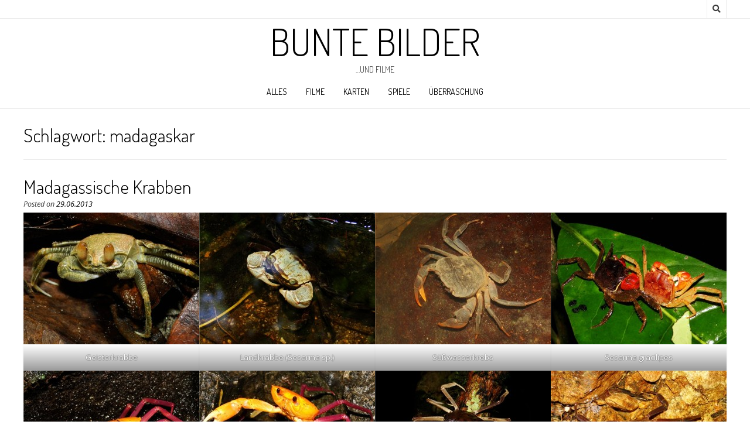

--- FILE ---
content_type: text/html; charset=UTF-8
request_url: https://bilder.mzibo.net/tag/madagaskar/page/2/
body_size: 16765
content:
<!DOCTYPE html><!-- Nikkon.ORG -->
<html lang="de">
<head>
<meta charset="UTF-8">
<meta name="viewport" content="width=device-width, initial-scale=1">
<link rel="profile" href="http://gmpg.org/xfn/11">
<link rel="pingback" href="https://bilder.mzibo.net/xmlrpc.php">
<title>madagaskar &#8211; Seite 2 &#8211; Bunte Bilder</title>
<meta name='robots' content='max-image-preview:large' />
<link rel='dns-prefetch' href='//fonts.googleapis.com' />
<link rel="alternate" type="application/rss+xml" title="Bunte Bilder &raquo; Feed" href="https://bilder.mzibo.net/feed/" />
<link rel="alternate" type="application/rss+xml" title="Bunte Bilder &raquo; Kommentar-Feed" href="https://bilder.mzibo.net/comments/feed/" />
<script type="text/javascript" id="wpp-js" src="https://bilder.mzibo.net/wp-content/plugins/wordpress-popular-posts/assets/js/wpp.min.js?ver=7.3.6" data-sampling="0" data-sampling-rate="100" data-api-url="https://bilder.mzibo.net/wp-json/wordpress-popular-posts" data-post-id="0" data-token="a9cbbd72c0" data-lang="0" data-debug="0"></script>
<link rel="alternate" type="application/rss+xml" title="Bunte Bilder &raquo; madagaskar Schlagwort-Feed" href="https://bilder.mzibo.net/tag/madagaskar/feed/" />
<style id='wp-img-auto-sizes-contain-inline-css' type='text/css'>
img:is([sizes=auto i],[sizes^="auto," i]){contain-intrinsic-size:3000px 1500px}
/*# sourceURL=wp-img-auto-sizes-contain-inline-css */
</style>
<link rel='stylesheet' id='jquery.classycompare-css' href='https://bilder.mzibo.net/wp-content/plugins/classycompare/jquery-classycompare/src/css/jquery.classycompare.css?ver=1.1.1' type='text/css' media='all' />
<style id='wp-emoji-styles-inline-css' type='text/css'>

	img.wp-smiley, img.emoji {
		display: inline !important;
		border: none !important;
		box-shadow: none !important;
		height: 1em !important;
		width: 1em !important;
		margin: 0 0.07em !important;
		vertical-align: -0.1em !important;
		background: none !important;
		padding: 0 !important;
	}
/*# sourceURL=wp-emoji-styles-inline-css */
</style>
<link rel='stylesheet' id='wp-block-library-css' href='https://bilder.mzibo.net/wp-includes/css/dist/block-library/style.min.css?ver=4fb109dd5a4ce3a35b0bd93b06ea52af' type='text/css' media='all' />
<style id='wp-block-gallery-inline-css' type='text/css'>
.blocks-gallery-grid:not(.has-nested-images),.wp-block-gallery:not(.has-nested-images){display:flex;flex-wrap:wrap;list-style-type:none;margin:0;padding:0}.blocks-gallery-grid:not(.has-nested-images) .blocks-gallery-image,.blocks-gallery-grid:not(.has-nested-images) .blocks-gallery-item,.wp-block-gallery:not(.has-nested-images) .blocks-gallery-image,.wp-block-gallery:not(.has-nested-images) .blocks-gallery-item{display:flex;flex-direction:column;flex-grow:1;justify-content:center;margin:0 1em 1em 0;position:relative;width:calc(50% - 1em)}.blocks-gallery-grid:not(.has-nested-images) .blocks-gallery-image:nth-of-type(2n),.blocks-gallery-grid:not(.has-nested-images) .blocks-gallery-item:nth-of-type(2n),.wp-block-gallery:not(.has-nested-images) .blocks-gallery-image:nth-of-type(2n),.wp-block-gallery:not(.has-nested-images) .blocks-gallery-item:nth-of-type(2n){margin-right:0}.blocks-gallery-grid:not(.has-nested-images) .blocks-gallery-image figure,.blocks-gallery-grid:not(.has-nested-images) .blocks-gallery-item figure,.wp-block-gallery:not(.has-nested-images) .blocks-gallery-image figure,.wp-block-gallery:not(.has-nested-images) .blocks-gallery-item figure{align-items:flex-end;display:flex;height:100%;justify-content:flex-start;margin:0}.blocks-gallery-grid:not(.has-nested-images) .blocks-gallery-image img,.blocks-gallery-grid:not(.has-nested-images) .blocks-gallery-item img,.wp-block-gallery:not(.has-nested-images) .blocks-gallery-image img,.wp-block-gallery:not(.has-nested-images) .blocks-gallery-item img{display:block;height:auto;max-width:100%;width:auto}.blocks-gallery-grid:not(.has-nested-images) .blocks-gallery-image figcaption,.blocks-gallery-grid:not(.has-nested-images) .blocks-gallery-item figcaption,.wp-block-gallery:not(.has-nested-images) .blocks-gallery-image figcaption,.wp-block-gallery:not(.has-nested-images) .blocks-gallery-item figcaption{background:linear-gradient(0deg,#000000b3,#0000004d 70%,#0000);bottom:0;box-sizing:border-box;color:#fff;font-size:.8em;margin:0;max-height:100%;overflow:auto;padding:3em .77em .7em;position:absolute;text-align:center;width:100%;z-index:2}.blocks-gallery-grid:not(.has-nested-images) .blocks-gallery-image figcaption img,.blocks-gallery-grid:not(.has-nested-images) .blocks-gallery-item figcaption img,.wp-block-gallery:not(.has-nested-images) .blocks-gallery-image figcaption img,.wp-block-gallery:not(.has-nested-images) .blocks-gallery-item figcaption img{display:inline}.blocks-gallery-grid:not(.has-nested-images) figcaption,.wp-block-gallery:not(.has-nested-images) figcaption{flex-grow:1}.blocks-gallery-grid:not(.has-nested-images).is-cropped .blocks-gallery-image a,.blocks-gallery-grid:not(.has-nested-images).is-cropped .blocks-gallery-image img,.blocks-gallery-grid:not(.has-nested-images).is-cropped .blocks-gallery-item a,.blocks-gallery-grid:not(.has-nested-images).is-cropped .blocks-gallery-item img,.wp-block-gallery:not(.has-nested-images).is-cropped .blocks-gallery-image a,.wp-block-gallery:not(.has-nested-images).is-cropped .blocks-gallery-image img,.wp-block-gallery:not(.has-nested-images).is-cropped .blocks-gallery-item a,.wp-block-gallery:not(.has-nested-images).is-cropped .blocks-gallery-item img{flex:1;height:100%;object-fit:cover;width:100%}.blocks-gallery-grid:not(.has-nested-images).columns-1 .blocks-gallery-image,.blocks-gallery-grid:not(.has-nested-images).columns-1 .blocks-gallery-item,.wp-block-gallery:not(.has-nested-images).columns-1 .blocks-gallery-image,.wp-block-gallery:not(.has-nested-images).columns-1 .blocks-gallery-item{margin-right:0;width:100%}@media (min-width:600px){.blocks-gallery-grid:not(.has-nested-images).columns-3 .blocks-gallery-image,.blocks-gallery-grid:not(.has-nested-images).columns-3 .blocks-gallery-item,.wp-block-gallery:not(.has-nested-images).columns-3 .blocks-gallery-image,.wp-block-gallery:not(.has-nested-images).columns-3 .blocks-gallery-item{margin-right:1em;width:calc(33.33333% - .66667em)}.blocks-gallery-grid:not(.has-nested-images).columns-4 .blocks-gallery-image,.blocks-gallery-grid:not(.has-nested-images).columns-4 .blocks-gallery-item,.wp-block-gallery:not(.has-nested-images).columns-4 .blocks-gallery-image,.wp-block-gallery:not(.has-nested-images).columns-4 .blocks-gallery-item{margin-right:1em;width:calc(25% - .75em)}.blocks-gallery-grid:not(.has-nested-images).columns-5 .blocks-gallery-image,.blocks-gallery-grid:not(.has-nested-images).columns-5 .blocks-gallery-item,.wp-block-gallery:not(.has-nested-images).columns-5 .blocks-gallery-image,.wp-block-gallery:not(.has-nested-images).columns-5 .blocks-gallery-item{margin-right:1em;width:calc(20% - .8em)}.blocks-gallery-grid:not(.has-nested-images).columns-6 .blocks-gallery-image,.blocks-gallery-grid:not(.has-nested-images).columns-6 .blocks-gallery-item,.wp-block-gallery:not(.has-nested-images).columns-6 .blocks-gallery-image,.wp-block-gallery:not(.has-nested-images).columns-6 .blocks-gallery-item{margin-right:1em;width:calc(16.66667% - .83333em)}.blocks-gallery-grid:not(.has-nested-images).columns-7 .blocks-gallery-image,.blocks-gallery-grid:not(.has-nested-images).columns-7 .blocks-gallery-item,.wp-block-gallery:not(.has-nested-images).columns-7 .blocks-gallery-image,.wp-block-gallery:not(.has-nested-images).columns-7 .blocks-gallery-item{margin-right:1em;width:calc(14.28571% - .85714em)}.blocks-gallery-grid:not(.has-nested-images).columns-8 .blocks-gallery-image,.blocks-gallery-grid:not(.has-nested-images).columns-8 .blocks-gallery-item,.wp-block-gallery:not(.has-nested-images).columns-8 .blocks-gallery-image,.wp-block-gallery:not(.has-nested-images).columns-8 .blocks-gallery-item{margin-right:1em;width:calc(12.5% - .875em)}.blocks-gallery-grid:not(.has-nested-images).columns-1 .blocks-gallery-image:nth-of-type(1n),.blocks-gallery-grid:not(.has-nested-images).columns-1 .blocks-gallery-item:nth-of-type(1n),.blocks-gallery-grid:not(.has-nested-images).columns-2 .blocks-gallery-image:nth-of-type(2n),.blocks-gallery-grid:not(.has-nested-images).columns-2 .blocks-gallery-item:nth-of-type(2n),.blocks-gallery-grid:not(.has-nested-images).columns-3 .blocks-gallery-image:nth-of-type(3n),.blocks-gallery-grid:not(.has-nested-images).columns-3 .blocks-gallery-item:nth-of-type(3n),.blocks-gallery-grid:not(.has-nested-images).columns-4 .blocks-gallery-image:nth-of-type(4n),.blocks-gallery-grid:not(.has-nested-images).columns-4 .blocks-gallery-item:nth-of-type(4n),.blocks-gallery-grid:not(.has-nested-images).columns-5 .blocks-gallery-image:nth-of-type(5n),.blocks-gallery-grid:not(.has-nested-images).columns-5 .blocks-gallery-item:nth-of-type(5n),.blocks-gallery-grid:not(.has-nested-images).columns-6 .blocks-gallery-image:nth-of-type(6n),.blocks-gallery-grid:not(.has-nested-images).columns-6 .blocks-gallery-item:nth-of-type(6n),.blocks-gallery-grid:not(.has-nested-images).columns-7 .blocks-gallery-image:nth-of-type(7n),.blocks-gallery-grid:not(.has-nested-images).columns-7 .blocks-gallery-item:nth-of-type(7n),.blocks-gallery-grid:not(.has-nested-images).columns-8 .blocks-gallery-image:nth-of-type(8n),.blocks-gallery-grid:not(.has-nested-images).columns-8 .blocks-gallery-item:nth-of-type(8n),.wp-block-gallery:not(.has-nested-images).columns-1 .blocks-gallery-image:nth-of-type(1n),.wp-block-gallery:not(.has-nested-images).columns-1 .blocks-gallery-item:nth-of-type(1n),.wp-block-gallery:not(.has-nested-images).columns-2 .blocks-gallery-image:nth-of-type(2n),.wp-block-gallery:not(.has-nested-images).columns-2 .blocks-gallery-item:nth-of-type(2n),.wp-block-gallery:not(.has-nested-images).columns-3 .blocks-gallery-image:nth-of-type(3n),.wp-block-gallery:not(.has-nested-images).columns-3 .blocks-gallery-item:nth-of-type(3n),.wp-block-gallery:not(.has-nested-images).columns-4 .blocks-gallery-image:nth-of-type(4n),.wp-block-gallery:not(.has-nested-images).columns-4 .blocks-gallery-item:nth-of-type(4n),.wp-block-gallery:not(.has-nested-images).columns-5 .blocks-gallery-image:nth-of-type(5n),.wp-block-gallery:not(.has-nested-images).columns-5 .blocks-gallery-item:nth-of-type(5n),.wp-block-gallery:not(.has-nested-images).columns-6 .blocks-gallery-image:nth-of-type(6n),.wp-block-gallery:not(.has-nested-images).columns-6 .blocks-gallery-item:nth-of-type(6n),.wp-block-gallery:not(.has-nested-images).columns-7 .blocks-gallery-image:nth-of-type(7n),.wp-block-gallery:not(.has-nested-images).columns-7 .blocks-gallery-item:nth-of-type(7n),.wp-block-gallery:not(.has-nested-images).columns-8 .blocks-gallery-image:nth-of-type(8n),.wp-block-gallery:not(.has-nested-images).columns-8 .blocks-gallery-item:nth-of-type(8n){margin-right:0}}.blocks-gallery-grid:not(.has-nested-images) .blocks-gallery-image:last-child,.blocks-gallery-grid:not(.has-nested-images) .blocks-gallery-item:last-child,.wp-block-gallery:not(.has-nested-images) .blocks-gallery-image:last-child,.wp-block-gallery:not(.has-nested-images) .blocks-gallery-item:last-child{margin-right:0}.blocks-gallery-grid:not(.has-nested-images).alignleft,.blocks-gallery-grid:not(.has-nested-images).alignright,.wp-block-gallery:not(.has-nested-images).alignleft,.wp-block-gallery:not(.has-nested-images).alignright{max-width:420px;width:100%}.blocks-gallery-grid:not(.has-nested-images).aligncenter .blocks-gallery-item figure,.wp-block-gallery:not(.has-nested-images).aligncenter .blocks-gallery-item figure{justify-content:center}.wp-block-gallery:not(.is-cropped) .blocks-gallery-item{align-self:flex-start}figure.wp-block-gallery.has-nested-images{align-items:normal}.wp-block-gallery.has-nested-images figure.wp-block-image:not(#individual-image){margin:0;width:calc(50% - var(--wp--style--unstable-gallery-gap, 16px)/2)}.wp-block-gallery.has-nested-images figure.wp-block-image{box-sizing:border-box;display:flex;flex-direction:column;flex-grow:1;justify-content:center;max-width:100%;position:relative}.wp-block-gallery.has-nested-images figure.wp-block-image>a,.wp-block-gallery.has-nested-images figure.wp-block-image>div{flex-direction:column;flex-grow:1;margin:0}.wp-block-gallery.has-nested-images figure.wp-block-image img{display:block;height:auto;max-width:100%!important;width:auto}.wp-block-gallery.has-nested-images figure.wp-block-image figcaption,.wp-block-gallery.has-nested-images figure.wp-block-image:has(figcaption):before{bottom:0;left:0;max-height:100%;position:absolute;right:0}.wp-block-gallery.has-nested-images figure.wp-block-image:has(figcaption):before{backdrop-filter:blur(3px);content:"";height:100%;-webkit-mask-image:linear-gradient(0deg,#000 20%,#0000);mask-image:linear-gradient(0deg,#000 20%,#0000);max-height:40%;pointer-events:none}.wp-block-gallery.has-nested-images figure.wp-block-image figcaption{box-sizing:border-box;color:#fff;font-size:13px;margin:0;overflow:auto;padding:1em;text-align:center;text-shadow:0 0 1.5px #000}.wp-block-gallery.has-nested-images figure.wp-block-image figcaption::-webkit-scrollbar{height:12px;width:12px}.wp-block-gallery.has-nested-images figure.wp-block-image figcaption::-webkit-scrollbar-track{background-color:initial}.wp-block-gallery.has-nested-images figure.wp-block-image figcaption::-webkit-scrollbar-thumb{background-clip:padding-box;background-color:initial;border:3px solid #0000;border-radius:8px}.wp-block-gallery.has-nested-images figure.wp-block-image figcaption:focus-within::-webkit-scrollbar-thumb,.wp-block-gallery.has-nested-images figure.wp-block-image figcaption:focus::-webkit-scrollbar-thumb,.wp-block-gallery.has-nested-images figure.wp-block-image figcaption:hover::-webkit-scrollbar-thumb{background-color:#fffc}.wp-block-gallery.has-nested-images figure.wp-block-image figcaption{scrollbar-color:#0000 #0000;scrollbar-gutter:stable both-edges;scrollbar-width:thin}.wp-block-gallery.has-nested-images figure.wp-block-image figcaption:focus,.wp-block-gallery.has-nested-images figure.wp-block-image figcaption:focus-within,.wp-block-gallery.has-nested-images figure.wp-block-image figcaption:hover{scrollbar-color:#fffc #0000}.wp-block-gallery.has-nested-images figure.wp-block-image figcaption{will-change:transform}@media (hover:none){.wp-block-gallery.has-nested-images figure.wp-block-image figcaption{scrollbar-color:#fffc #0000}}.wp-block-gallery.has-nested-images figure.wp-block-image figcaption{background:linear-gradient(0deg,#0006,#0000)}.wp-block-gallery.has-nested-images figure.wp-block-image figcaption img{display:inline}.wp-block-gallery.has-nested-images figure.wp-block-image figcaption a{color:inherit}.wp-block-gallery.has-nested-images figure.wp-block-image.has-custom-border img{box-sizing:border-box}.wp-block-gallery.has-nested-images figure.wp-block-image.has-custom-border>a,.wp-block-gallery.has-nested-images figure.wp-block-image.has-custom-border>div,.wp-block-gallery.has-nested-images figure.wp-block-image.is-style-rounded>a,.wp-block-gallery.has-nested-images figure.wp-block-image.is-style-rounded>div{flex:1 1 auto}.wp-block-gallery.has-nested-images figure.wp-block-image.has-custom-border figcaption,.wp-block-gallery.has-nested-images figure.wp-block-image.is-style-rounded figcaption{background:none;color:inherit;flex:initial;margin:0;padding:10px 10px 9px;position:relative;text-shadow:none}.wp-block-gallery.has-nested-images figure.wp-block-image.has-custom-border:before,.wp-block-gallery.has-nested-images figure.wp-block-image.is-style-rounded:before{content:none}.wp-block-gallery.has-nested-images figcaption{flex-basis:100%;flex-grow:1;text-align:center}.wp-block-gallery.has-nested-images:not(.is-cropped) figure.wp-block-image:not(#individual-image){margin-bottom:auto;margin-top:0}.wp-block-gallery.has-nested-images.is-cropped figure.wp-block-image:not(#individual-image){align-self:inherit}.wp-block-gallery.has-nested-images.is-cropped figure.wp-block-image:not(#individual-image)>a,.wp-block-gallery.has-nested-images.is-cropped figure.wp-block-image:not(#individual-image)>div:not(.components-drop-zone){display:flex}.wp-block-gallery.has-nested-images.is-cropped figure.wp-block-image:not(#individual-image) a,.wp-block-gallery.has-nested-images.is-cropped figure.wp-block-image:not(#individual-image) img{flex:1 0 0%;height:100%;object-fit:cover;width:100%}.wp-block-gallery.has-nested-images.columns-1 figure.wp-block-image:not(#individual-image){width:100%}@media (min-width:600px){.wp-block-gallery.has-nested-images.columns-3 figure.wp-block-image:not(#individual-image){width:calc(33.33333% - var(--wp--style--unstable-gallery-gap, 16px)*.66667)}.wp-block-gallery.has-nested-images.columns-4 figure.wp-block-image:not(#individual-image){width:calc(25% - var(--wp--style--unstable-gallery-gap, 16px)*.75)}.wp-block-gallery.has-nested-images.columns-5 figure.wp-block-image:not(#individual-image){width:calc(20% - var(--wp--style--unstable-gallery-gap, 16px)*.8)}.wp-block-gallery.has-nested-images.columns-6 figure.wp-block-image:not(#individual-image){width:calc(16.66667% - var(--wp--style--unstable-gallery-gap, 16px)*.83333)}.wp-block-gallery.has-nested-images.columns-7 figure.wp-block-image:not(#individual-image){width:calc(14.28571% - var(--wp--style--unstable-gallery-gap, 16px)*.85714)}.wp-block-gallery.has-nested-images.columns-8 figure.wp-block-image:not(#individual-image){width:calc(12.5% - var(--wp--style--unstable-gallery-gap, 16px)*.875)}.wp-block-gallery.has-nested-images.columns-default figure.wp-block-image:not(#individual-image){width:calc(33.33% - var(--wp--style--unstable-gallery-gap, 16px)*.66667)}.wp-block-gallery.has-nested-images.columns-default figure.wp-block-image:not(#individual-image):first-child:nth-last-child(2),.wp-block-gallery.has-nested-images.columns-default figure.wp-block-image:not(#individual-image):first-child:nth-last-child(2)~figure.wp-block-image:not(#individual-image){width:calc(50% - var(--wp--style--unstable-gallery-gap, 16px)*.5)}.wp-block-gallery.has-nested-images.columns-default figure.wp-block-image:not(#individual-image):first-child:last-child{width:100%}}.wp-block-gallery.has-nested-images.alignleft,.wp-block-gallery.has-nested-images.alignright{max-width:420px;width:100%}.wp-block-gallery.has-nested-images.aligncenter{justify-content:center}
/*# sourceURL=https://bilder.mzibo.net/wp-includes/blocks/gallery/style.min.css */
</style>
<style id='wp-block-image-inline-css' type='text/css'>
.wp-block-image>a,.wp-block-image>figure>a{display:inline-block}.wp-block-image img{box-sizing:border-box;height:auto;max-width:100%;vertical-align:bottom}@media not (prefers-reduced-motion){.wp-block-image img.hide{visibility:hidden}.wp-block-image img.show{animation:show-content-image .4s}}.wp-block-image[style*=border-radius] img,.wp-block-image[style*=border-radius]>a{border-radius:inherit}.wp-block-image.has-custom-border img{box-sizing:border-box}.wp-block-image.aligncenter{text-align:center}.wp-block-image.alignfull>a,.wp-block-image.alignwide>a{width:100%}.wp-block-image.alignfull img,.wp-block-image.alignwide img{height:auto;width:100%}.wp-block-image .aligncenter,.wp-block-image .alignleft,.wp-block-image .alignright,.wp-block-image.aligncenter,.wp-block-image.alignleft,.wp-block-image.alignright{display:table}.wp-block-image .aligncenter>figcaption,.wp-block-image .alignleft>figcaption,.wp-block-image .alignright>figcaption,.wp-block-image.aligncenter>figcaption,.wp-block-image.alignleft>figcaption,.wp-block-image.alignright>figcaption{caption-side:bottom;display:table-caption}.wp-block-image .alignleft{float:left;margin:.5em 1em .5em 0}.wp-block-image .alignright{float:right;margin:.5em 0 .5em 1em}.wp-block-image .aligncenter{margin-left:auto;margin-right:auto}.wp-block-image :where(figcaption){margin-bottom:1em;margin-top:.5em}.wp-block-image.is-style-circle-mask img{border-radius:9999px}@supports ((-webkit-mask-image:none) or (mask-image:none)) or (-webkit-mask-image:none){.wp-block-image.is-style-circle-mask img{border-radius:0;-webkit-mask-image:url('data:image/svg+xml;utf8,<svg viewBox="0 0 100 100" xmlns="http://www.w3.org/2000/svg"><circle cx="50" cy="50" r="50"/></svg>');mask-image:url('data:image/svg+xml;utf8,<svg viewBox="0 0 100 100" xmlns="http://www.w3.org/2000/svg"><circle cx="50" cy="50" r="50"/></svg>');mask-mode:alpha;-webkit-mask-position:center;mask-position:center;-webkit-mask-repeat:no-repeat;mask-repeat:no-repeat;-webkit-mask-size:contain;mask-size:contain}}:root :where(.wp-block-image.is-style-rounded img,.wp-block-image .is-style-rounded img){border-radius:9999px}.wp-block-image figure{margin:0}.wp-lightbox-container{display:flex;flex-direction:column;position:relative}.wp-lightbox-container img{cursor:zoom-in}.wp-lightbox-container img:hover+button{opacity:1}.wp-lightbox-container button{align-items:center;backdrop-filter:blur(16px) saturate(180%);background-color:#5a5a5a40;border:none;border-radius:4px;cursor:zoom-in;display:flex;height:20px;justify-content:center;opacity:0;padding:0;position:absolute;right:16px;text-align:center;top:16px;width:20px;z-index:100}@media not (prefers-reduced-motion){.wp-lightbox-container button{transition:opacity .2s ease}}.wp-lightbox-container button:focus-visible{outline:3px auto #5a5a5a40;outline:3px auto -webkit-focus-ring-color;outline-offset:3px}.wp-lightbox-container button:hover{cursor:pointer;opacity:1}.wp-lightbox-container button:focus{opacity:1}.wp-lightbox-container button:focus,.wp-lightbox-container button:hover,.wp-lightbox-container button:not(:hover):not(:active):not(.has-background){background-color:#5a5a5a40;border:none}.wp-lightbox-overlay{box-sizing:border-box;cursor:zoom-out;height:100vh;left:0;overflow:hidden;position:fixed;top:0;visibility:hidden;width:100%;z-index:100000}.wp-lightbox-overlay .close-button{align-items:center;cursor:pointer;display:flex;justify-content:center;min-height:40px;min-width:40px;padding:0;position:absolute;right:calc(env(safe-area-inset-right) + 16px);top:calc(env(safe-area-inset-top) + 16px);z-index:5000000}.wp-lightbox-overlay .close-button:focus,.wp-lightbox-overlay .close-button:hover,.wp-lightbox-overlay .close-button:not(:hover):not(:active):not(.has-background){background:none;border:none}.wp-lightbox-overlay .lightbox-image-container{height:var(--wp--lightbox-container-height);left:50%;overflow:hidden;position:absolute;top:50%;transform:translate(-50%,-50%);transform-origin:top left;width:var(--wp--lightbox-container-width);z-index:9999999999}.wp-lightbox-overlay .wp-block-image{align-items:center;box-sizing:border-box;display:flex;height:100%;justify-content:center;margin:0;position:relative;transform-origin:0 0;width:100%;z-index:3000000}.wp-lightbox-overlay .wp-block-image img{height:var(--wp--lightbox-image-height);min-height:var(--wp--lightbox-image-height);min-width:var(--wp--lightbox-image-width);width:var(--wp--lightbox-image-width)}.wp-lightbox-overlay .wp-block-image figcaption{display:none}.wp-lightbox-overlay button{background:none;border:none}.wp-lightbox-overlay .scrim{background-color:#fff;height:100%;opacity:.9;position:absolute;width:100%;z-index:2000000}.wp-lightbox-overlay.active{visibility:visible}@media not (prefers-reduced-motion){.wp-lightbox-overlay.active{animation:turn-on-visibility .25s both}.wp-lightbox-overlay.active img{animation:turn-on-visibility .35s both}.wp-lightbox-overlay.show-closing-animation:not(.active){animation:turn-off-visibility .35s both}.wp-lightbox-overlay.show-closing-animation:not(.active) img{animation:turn-off-visibility .25s both}.wp-lightbox-overlay.zoom.active{animation:none;opacity:1;visibility:visible}.wp-lightbox-overlay.zoom.active .lightbox-image-container{animation:lightbox-zoom-in .4s}.wp-lightbox-overlay.zoom.active .lightbox-image-container img{animation:none}.wp-lightbox-overlay.zoom.active .scrim{animation:turn-on-visibility .4s forwards}.wp-lightbox-overlay.zoom.show-closing-animation:not(.active){animation:none}.wp-lightbox-overlay.zoom.show-closing-animation:not(.active) .lightbox-image-container{animation:lightbox-zoom-out .4s}.wp-lightbox-overlay.zoom.show-closing-animation:not(.active) .lightbox-image-container img{animation:none}.wp-lightbox-overlay.zoom.show-closing-animation:not(.active) .scrim{animation:turn-off-visibility .4s forwards}}@keyframes show-content-image{0%{visibility:hidden}99%{visibility:hidden}to{visibility:visible}}@keyframes turn-on-visibility{0%{opacity:0}to{opacity:1}}@keyframes turn-off-visibility{0%{opacity:1;visibility:visible}99%{opacity:0;visibility:visible}to{opacity:0;visibility:hidden}}@keyframes lightbox-zoom-in{0%{transform:translate(calc((-100vw + var(--wp--lightbox-scrollbar-width))/2 + var(--wp--lightbox-initial-left-position)),calc(-50vh + var(--wp--lightbox-initial-top-position))) scale(var(--wp--lightbox-scale))}to{transform:translate(-50%,-50%) scale(1)}}@keyframes lightbox-zoom-out{0%{transform:translate(-50%,-50%) scale(1);visibility:visible}99%{visibility:visible}to{transform:translate(calc((-100vw + var(--wp--lightbox-scrollbar-width))/2 + var(--wp--lightbox-initial-left-position)),calc(-50vh + var(--wp--lightbox-initial-top-position))) scale(var(--wp--lightbox-scale));visibility:hidden}}
/*# sourceURL=https://bilder.mzibo.net/wp-includes/blocks/image/style.min.css */
</style>
<style id='wp-block-paragraph-inline-css' type='text/css'>
.is-small-text{font-size:.875em}.is-regular-text{font-size:1em}.is-large-text{font-size:2.25em}.is-larger-text{font-size:3em}.has-drop-cap:not(:focus):first-letter{float:left;font-size:8.4em;font-style:normal;font-weight:100;line-height:.68;margin:.05em .1em 0 0;text-transform:uppercase}body.rtl .has-drop-cap:not(:focus):first-letter{float:none;margin-left:.1em}p.has-drop-cap.has-background{overflow:hidden}:root :where(p.has-background){padding:1.25em 2.375em}:where(p.has-text-color:not(.has-link-color)) a{color:inherit}p.has-text-align-left[style*="writing-mode:vertical-lr"],p.has-text-align-right[style*="writing-mode:vertical-rl"]{rotate:180deg}
/*# sourceURL=https://bilder.mzibo.net/wp-includes/blocks/paragraph/style.min.css */
</style>
<style id='global-styles-inline-css' type='text/css'>
:root{--wp--preset--aspect-ratio--square: 1;--wp--preset--aspect-ratio--4-3: 4/3;--wp--preset--aspect-ratio--3-4: 3/4;--wp--preset--aspect-ratio--3-2: 3/2;--wp--preset--aspect-ratio--2-3: 2/3;--wp--preset--aspect-ratio--16-9: 16/9;--wp--preset--aspect-ratio--9-16: 9/16;--wp--preset--color--black: #000000;--wp--preset--color--cyan-bluish-gray: #abb8c3;--wp--preset--color--white: #ffffff;--wp--preset--color--pale-pink: #f78da7;--wp--preset--color--vivid-red: #cf2e2e;--wp--preset--color--luminous-vivid-orange: #ff6900;--wp--preset--color--luminous-vivid-amber: #fcb900;--wp--preset--color--light-green-cyan: #7bdcb5;--wp--preset--color--vivid-green-cyan: #00d084;--wp--preset--color--pale-cyan-blue: #8ed1fc;--wp--preset--color--vivid-cyan-blue: #0693e3;--wp--preset--color--vivid-purple: #9b51e0;--wp--preset--gradient--vivid-cyan-blue-to-vivid-purple: linear-gradient(135deg,rgb(6,147,227) 0%,rgb(155,81,224) 100%);--wp--preset--gradient--light-green-cyan-to-vivid-green-cyan: linear-gradient(135deg,rgb(122,220,180) 0%,rgb(0,208,130) 100%);--wp--preset--gradient--luminous-vivid-amber-to-luminous-vivid-orange: linear-gradient(135deg,rgb(252,185,0) 0%,rgb(255,105,0) 100%);--wp--preset--gradient--luminous-vivid-orange-to-vivid-red: linear-gradient(135deg,rgb(255,105,0) 0%,rgb(207,46,46) 100%);--wp--preset--gradient--very-light-gray-to-cyan-bluish-gray: linear-gradient(135deg,rgb(238,238,238) 0%,rgb(169,184,195) 100%);--wp--preset--gradient--cool-to-warm-spectrum: linear-gradient(135deg,rgb(74,234,220) 0%,rgb(151,120,209) 20%,rgb(207,42,186) 40%,rgb(238,44,130) 60%,rgb(251,105,98) 80%,rgb(254,248,76) 100%);--wp--preset--gradient--blush-light-purple: linear-gradient(135deg,rgb(255,206,236) 0%,rgb(152,150,240) 100%);--wp--preset--gradient--blush-bordeaux: linear-gradient(135deg,rgb(254,205,165) 0%,rgb(254,45,45) 50%,rgb(107,0,62) 100%);--wp--preset--gradient--luminous-dusk: linear-gradient(135deg,rgb(255,203,112) 0%,rgb(199,81,192) 50%,rgb(65,88,208) 100%);--wp--preset--gradient--pale-ocean: linear-gradient(135deg,rgb(255,245,203) 0%,rgb(182,227,212) 50%,rgb(51,167,181) 100%);--wp--preset--gradient--electric-grass: linear-gradient(135deg,rgb(202,248,128) 0%,rgb(113,206,126) 100%);--wp--preset--gradient--midnight: linear-gradient(135deg,rgb(2,3,129) 0%,rgb(40,116,252) 100%);--wp--preset--font-size--small: 13px;--wp--preset--font-size--medium: 20px;--wp--preset--font-size--large: 36px;--wp--preset--font-size--x-large: 42px;--wp--preset--spacing--20: 0.44rem;--wp--preset--spacing--30: 0.67rem;--wp--preset--spacing--40: 1rem;--wp--preset--spacing--50: 1.5rem;--wp--preset--spacing--60: 2.25rem;--wp--preset--spacing--70: 3.38rem;--wp--preset--spacing--80: 5.06rem;--wp--preset--shadow--natural: 6px 6px 9px rgba(0, 0, 0, 0.2);--wp--preset--shadow--deep: 12px 12px 50px rgba(0, 0, 0, 0.4);--wp--preset--shadow--sharp: 6px 6px 0px rgba(0, 0, 0, 0.2);--wp--preset--shadow--outlined: 6px 6px 0px -3px rgb(255, 255, 255), 6px 6px rgb(0, 0, 0);--wp--preset--shadow--crisp: 6px 6px 0px rgb(0, 0, 0);}:where(.is-layout-flex){gap: 0.5em;}:where(.is-layout-grid){gap: 0.5em;}body .is-layout-flex{display: flex;}.is-layout-flex{flex-wrap: wrap;align-items: center;}.is-layout-flex > :is(*, div){margin: 0;}body .is-layout-grid{display: grid;}.is-layout-grid > :is(*, div){margin: 0;}:where(.wp-block-columns.is-layout-flex){gap: 2em;}:where(.wp-block-columns.is-layout-grid){gap: 2em;}:where(.wp-block-post-template.is-layout-flex){gap: 1.25em;}:where(.wp-block-post-template.is-layout-grid){gap: 1.25em;}.has-black-color{color: var(--wp--preset--color--black) !important;}.has-cyan-bluish-gray-color{color: var(--wp--preset--color--cyan-bluish-gray) !important;}.has-white-color{color: var(--wp--preset--color--white) !important;}.has-pale-pink-color{color: var(--wp--preset--color--pale-pink) !important;}.has-vivid-red-color{color: var(--wp--preset--color--vivid-red) !important;}.has-luminous-vivid-orange-color{color: var(--wp--preset--color--luminous-vivid-orange) !important;}.has-luminous-vivid-amber-color{color: var(--wp--preset--color--luminous-vivid-amber) !important;}.has-light-green-cyan-color{color: var(--wp--preset--color--light-green-cyan) !important;}.has-vivid-green-cyan-color{color: var(--wp--preset--color--vivid-green-cyan) !important;}.has-pale-cyan-blue-color{color: var(--wp--preset--color--pale-cyan-blue) !important;}.has-vivid-cyan-blue-color{color: var(--wp--preset--color--vivid-cyan-blue) !important;}.has-vivid-purple-color{color: var(--wp--preset--color--vivid-purple) !important;}.has-black-background-color{background-color: var(--wp--preset--color--black) !important;}.has-cyan-bluish-gray-background-color{background-color: var(--wp--preset--color--cyan-bluish-gray) !important;}.has-white-background-color{background-color: var(--wp--preset--color--white) !important;}.has-pale-pink-background-color{background-color: var(--wp--preset--color--pale-pink) !important;}.has-vivid-red-background-color{background-color: var(--wp--preset--color--vivid-red) !important;}.has-luminous-vivid-orange-background-color{background-color: var(--wp--preset--color--luminous-vivid-orange) !important;}.has-luminous-vivid-amber-background-color{background-color: var(--wp--preset--color--luminous-vivid-amber) !important;}.has-light-green-cyan-background-color{background-color: var(--wp--preset--color--light-green-cyan) !important;}.has-vivid-green-cyan-background-color{background-color: var(--wp--preset--color--vivid-green-cyan) !important;}.has-pale-cyan-blue-background-color{background-color: var(--wp--preset--color--pale-cyan-blue) !important;}.has-vivid-cyan-blue-background-color{background-color: var(--wp--preset--color--vivid-cyan-blue) !important;}.has-vivid-purple-background-color{background-color: var(--wp--preset--color--vivid-purple) !important;}.has-black-border-color{border-color: var(--wp--preset--color--black) !important;}.has-cyan-bluish-gray-border-color{border-color: var(--wp--preset--color--cyan-bluish-gray) !important;}.has-white-border-color{border-color: var(--wp--preset--color--white) !important;}.has-pale-pink-border-color{border-color: var(--wp--preset--color--pale-pink) !important;}.has-vivid-red-border-color{border-color: var(--wp--preset--color--vivid-red) !important;}.has-luminous-vivid-orange-border-color{border-color: var(--wp--preset--color--luminous-vivid-orange) !important;}.has-luminous-vivid-amber-border-color{border-color: var(--wp--preset--color--luminous-vivid-amber) !important;}.has-light-green-cyan-border-color{border-color: var(--wp--preset--color--light-green-cyan) !important;}.has-vivid-green-cyan-border-color{border-color: var(--wp--preset--color--vivid-green-cyan) !important;}.has-pale-cyan-blue-border-color{border-color: var(--wp--preset--color--pale-cyan-blue) !important;}.has-vivid-cyan-blue-border-color{border-color: var(--wp--preset--color--vivid-cyan-blue) !important;}.has-vivid-purple-border-color{border-color: var(--wp--preset--color--vivid-purple) !important;}.has-vivid-cyan-blue-to-vivid-purple-gradient-background{background: var(--wp--preset--gradient--vivid-cyan-blue-to-vivid-purple) !important;}.has-light-green-cyan-to-vivid-green-cyan-gradient-background{background: var(--wp--preset--gradient--light-green-cyan-to-vivid-green-cyan) !important;}.has-luminous-vivid-amber-to-luminous-vivid-orange-gradient-background{background: var(--wp--preset--gradient--luminous-vivid-amber-to-luminous-vivid-orange) !important;}.has-luminous-vivid-orange-to-vivid-red-gradient-background{background: var(--wp--preset--gradient--luminous-vivid-orange-to-vivid-red) !important;}.has-very-light-gray-to-cyan-bluish-gray-gradient-background{background: var(--wp--preset--gradient--very-light-gray-to-cyan-bluish-gray) !important;}.has-cool-to-warm-spectrum-gradient-background{background: var(--wp--preset--gradient--cool-to-warm-spectrum) !important;}.has-blush-light-purple-gradient-background{background: var(--wp--preset--gradient--blush-light-purple) !important;}.has-blush-bordeaux-gradient-background{background: var(--wp--preset--gradient--blush-bordeaux) !important;}.has-luminous-dusk-gradient-background{background: var(--wp--preset--gradient--luminous-dusk) !important;}.has-pale-ocean-gradient-background{background: var(--wp--preset--gradient--pale-ocean) !important;}.has-electric-grass-gradient-background{background: var(--wp--preset--gradient--electric-grass) !important;}.has-midnight-gradient-background{background: var(--wp--preset--gradient--midnight) !important;}.has-small-font-size{font-size: var(--wp--preset--font-size--small) !important;}.has-medium-font-size{font-size: var(--wp--preset--font-size--medium) !important;}.has-large-font-size{font-size: var(--wp--preset--font-size--large) !important;}.has-x-large-font-size{font-size: var(--wp--preset--font-size--x-large) !important;}
/*# sourceURL=global-styles-inline-css */
</style>
<style id='core-block-supports-inline-css' type='text/css'>
.wp-block-gallery.wp-block-gallery-1{--wp--style--unstable-gallery-gap:var( --wp--style--gallery-gap-default, var( --gallery-block--gutter-size, var( --wp--style--block-gap, 0.5em ) ) );gap:var( --wp--style--gallery-gap-default, var( --gallery-block--gutter-size, var( --wp--style--block-gap, 0.5em ) ) );}
/*# sourceURL=core-block-supports-inline-css */
</style>

<style id='classic-theme-styles-inline-css' type='text/css'>
/*! This file is auto-generated */
.wp-block-button__link{color:#fff;background-color:#32373c;border-radius:9999px;box-shadow:none;text-decoration:none;padding:calc(.667em + 2px) calc(1.333em + 2px);font-size:1.125em}.wp-block-file__button{background:#32373c;color:#fff;text-decoration:none}
/*# sourceURL=/wp-includes/css/classic-themes.min.css */
</style>
<link rel='stylesheet' id='customizer_nikkon_fonts-css' href='//fonts.googleapis.com/css?family=Open+Sans%3Aregular%2Citalic%2C700%7CDosis%3Aregular%2C700%26subset%3Dlatin%2C' type='text/css' media='screen' />
<link rel='stylesheet' id='nikkon-body-font-default-css' href='//fonts.googleapis.com/css?family=Open+Sans%3A400%2C300%2C300italic%2C400italic%2C600%2C600italic%2C700%2C700italic&#038;ver=1.2.02' type='text/css' media='all' />
<link rel='stylesheet' id='nikkon-heading-font-default-css' href='//fonts.googleapis.com/css?family=Dosis%3A400%2C300%2C500%2C600%2C700&#038;ver=1.2.02' type='text/css' media='all' />
<link rel='stylesheet' id='nikkon-font-awesome-css' href='https://bilder.mzibo.net/wp-content/themes/nikkon/includes/font-awesome/css/all.min.css?ver=5.11.2' type='text/css' media='all' />
<link rel='stylesheet' id='nikkon-style-css' href='https://bilder.mzibo.net/wp-content/themes/nikkon/style.css?ver=1.2.02' type='text/css' media='all' />
<link rel='stylesheet' id='fancybox-css' href='https://bilder.mzibo.net/wp-content/plugins/easy-fancybox/fancybox/1.5.4/jquery.fancybox.min.css?ver=4fb109dd5a4ce3a35b0bd93b06ea52af' type='text/css' media='screen' />
<script type="text/javascript" src="https://bilder.mzibo.net/wp-includes/js/jquery/jquery.min.js?ver=3.7.1" id="jquery-core-js"></script>
<script type="text/javascript" src="https://bilder.mzibo.net/wp-includes/js/jquery/jquery-migrate.min.js?ver=3.4.1" id="jquery-migrate-js"></script>
<script type="text/javascript" src="https://bilder.mzibo.net/wp-content/plugins/classycompare/jquery-classycompare/src/js/jquery.classycompare.js?ver=1.1.1" id="jquery.classycompare-js"></script>
<link rel="https://api.w.org/" href="https://bilder.mzibo.net/wp-json/" /><link rel="alternate" title="JSON" type="application/json" href="https://bilder.mzibo.net/wp-json/wp/v2/tags/233" /><link rel="EditURI" type="application/rsd+xml" title="RSD" href="https://bilder.mzibo.net/xmlrpc.php?rsd" />

            <style id="wpp-loading-animation-styles">@-webkit-keyframes bgslide{from{background-position-x:0}to{background-position-x:-200%}}@keyframes bgslide{from{background-position-x:0}to{background-position-x:-200%}}.wpp-widget-block-placeholder,.wpp-shortcode-placeholder{margin:0 auto;width:60px;height:3px;background:#dd3737;background:linear-gradient(90deg,#dd3737 0%,#571313 10%,#dd3737 100%);background-size:200% auto;border-radius:3px;-webkit-animation:bgslide 1s infinite linear;animation:bgslide 1s infinite linear}</style>
            <style type="text/css" id="custom-background-css">
body.custom-background { background-color: #ffffff; }
</style>
			<style type="text/css" id="wp-custom-css">
			/*
Füge deinen eigenen CSS-Code nach diesem Kommentar hinter dem abschließenden Schrägstrich ein. 

Klicke auf das Hilfe-Symbol oben, um mehr zu erfahren.
*/

/* arrows for navigation links */
.nav-next a::before {
  content: "\2190 ";
}
.nav-previous a::after {
  content: " \2192";
}
/* https://github.com/cabrerahector/wordpress-popular-posts/issues/311 */
.widget_block p:empty {
    display: none;
}		</style>
		<style id='nikkon-custom-css-inline-css' type='text/css'>
#comments .form-submit #submit,
				.search-block .search-submit,
				.side-aligned-social a.social-icon,
				.no-results-btn,
				button,
				input[type="button"],
				input[type="reset"],
				input[type="submit"],
				.woocommerce ul.products li.product a.add_to_cart_button, .woocommerce-page ul.products li.product a.add_to_cart_button,
				.woocommerce ul.products li.product .onsale, .woocommerce-page ul.products li.product .onsale,
				.woocommerce button.button.alt,
				.woocommerce-page button.button.alt,
				.woocommerce input.button.alt:hover,
				.woocommerce-page #content input.button.alt:hover,
				.woocommerce .cart-collaterals .shipping_calculator .button,
				.woocommerce-page .cart-collaterals .shipping_calculator .button,
				.woocommerce a.button,
				.woocommerce-page a.button,
				.woocommerce input.button,
				.woocommerce-page #content input.button,
				.woocommerce-page input.button,
				.woocommerce #review_form #respond .form-submit input,
				.woocommerce-page #review_form #respond .form-submit input,
				.woocommerce-cart .wc-proceed-to-checkout a.checkout-button:hover,
				.single-product span.onsale,
				.main-navigation ul ul a:hover,
				.main-navigation ul ul li.current-menu-item > a,
				.main-navigation ul ul li.current_page_item > a,
				.main-navigation ul ul li.current-menu-parent > a,
				.main-navigation ul ul li.current_page_parent > a,
				.main-navigation ul ul li.current-menu-ancestor > a,
				.main-navigation ul ul li.current_page_ancestor > a,
				.main-navigation button,
				.wpcf7-submit,
				.wp-paginate li a:hover,
				.wp-paginate li a:active,
				.wp-paginate li .current,
				.wp-paginate.wpp-modern-grey li a:hover,
				.wp-paginate.wpp-modern-grey li .current,
				.main-navigation li.nikkon-menu-button .nav-span-block{background:inherit;background-color:#000000;}.wp-block-quote:not(.is-large),
				.wp-block-quote:not(.is-style-large){border-left-color:#000000;}a,
				.content-area .entry-content a,
				#comments a,
				.post-edit-link,
				.site-title a,
				.error-404.not-found .page-header .page-title span,
				.search-button .fa-search,
				.header-cart-checkout.cart-has-items .fa-shopping-cart,
				.main-navigation ul#primary-menu > li > a:hover,
				.main-navigation ul#primary-menu > li.current-menu-item > a,
				.main-navigation ul#primary-menu > li.current-menu-ancestor > a,
				.main-navigation ul#primary-menu > li.current-menu-parent > a,
				.main-navigation ul#primary-menu > li.current_page_parent > a,
				.main-navigation ul#primary-menu > li.current_page_ancestor > a{color:#000000;}.main-navigation button:hover,
				#comments .form-submit #submit:hover,
				.search-block .search-submit:hover,
				.no-results-btn:hover,
				button,
				input[type="button"],
				input[type="reset"],
				input[type="submit"],
				.woocommerce input.button.alt,
				.woocommerce-page #content input.button.alt,
				.woocommerce .cart-collaterals .shipping_calculator .button,
				.woocommerce-page .cart-collaterals .shipping_calculator .button,
				.woocommerce a.button:hover,
				.woocommerce-page a.button:hover,
				.woocommerce input.button:hover,
				.woocommerce-page #content input.button:hover,
				.woocommerce-page input.button:hover,
				.woocommerce ul.products li.product a.add_to_cart_button:hover, .woocommerce-page ul.products li.product a.add_to_cart_button:hover,
				.woocommerce button.button.alt:hover,
				.woocommerce-page button.button.alt:hover,
				.woocommerce #review_form #respond .form-submit input:hover,
				.woocommerce-page #review_form #respond .form-submit input:hover,
				.woocommerce-cart .wc-proceed-to-checkout a.checkout-button,
				.main-navigation li.nikkon-menu-button .nav-span-block:hover,
				.wpcf7-submit:hover{background:inherit;background-color:#9e9e9e;}a:hover,
				.nikkon-header-nav ul li a:hover,
				.content-area .entry-content a:hover,
				.header-social .social-icon:hover,
				.widget-area .widget a:hover,
				.site-footer-widgets .widget a:hover,
				.site-footer .widget a:hover,
				.search-btn:hover,
				.search-button .fa-search:hover,
				.woocommerce #content div.product p.price,
				.woocommerce-page #content div.product p.price,
				.woocommerce-page div.product p.price,
				.woocommerce #content div.product span.price,
				.woocommerce div.product span.price,
				.woocommerce-page #content div.product span.price,
				.woocommerce-page div.product span.price,
				.woocommerce #content div.product .woocommerce-tabs ul.tabs li.active,
				.woocommerce div.product .woocommerce-tabs ul.tabs li.active,
				.woocommerce-page #content div.product .woocommerce-tabs ul.tabs li.active,
				.woocommerce-page div.product .woocommerce-tabs ul.tabs li.active{color:#9e9e9e;}
/*# sourceURL=nikkon-custom-css-inline-css */
</style>
</head>
<body class="archive paged tag tag-madagaskar tag-233 custom-background paged-2 tag-paged-2 wp-theme-nikkon">
<div id="page" class="hfeed site nikkon-no-slider">
	
	
		
			
	
	<div class="site-top-bar site-header-layout-one">
		
		<div class="site-container">
			
			<div class="site-top-bar-left">
				
								
			</div>
			
			<div class="site-top-bar-right">
				
									<div class="menu-search">
				    	<i class="fas fa-search search-btn"></i>
				    </div>
								
								
								
			</div>
			
						    <div class="search-block">
			        <form role="search" method="get" class="search-form" action="https://bilder.mzibo.net/">
	<label>
        <input type="search" class="search-field" placeholder="Search &amp; hit enter&hellip;" value="" name="s" />
    </label>
	<input type="submit" class="search-submit" value="&nbsp;" />
</form>			    </div>
						
			<div class="clearboth"></div>
		</div>
		
		<div class="clearboth"></div>
	</div>

<header id="masthead" class="site-header site-header-layout-one">
	
	<div class="site-container">
			
		<div class="site-branding">
			
		                    <h1 class="site-title"><a href="https://bilder.mzibo.net/" title="Bunte Bilder" rel="home">Bunte Bilder</a></h1>
                <h2 class="site-description">&#8230;und Filme</h2>
            			
		</div><!-- .site-branding -->
		
	</div>
	
			<nav id="site-navigation" class="main-navigation" role="navigation">
			<div class="site-container">
				<button class="header-menu-button"><i class="fas fa-bars"></i><span>menu</span></button>
				<div id="main-menu" class="main-menu-container">
                    <div class="main-menu-inner">
                        <button class="main-menu-close"><i class="fas fa-angle-right"></i><i class="fas fa-angle-left"></i></button>
                        <div class="menu-menu-container"><ul id="primary-menu" class="menu"><li id="menu-item-6215" class="menu-item menu-item-type-taxonomy menu-item-object-category menu-item-6215"><a href="https://bilder.mzibo.net/category/bilder/">alles</a></li>
<li id="menu-item-6216" class="menu-item menu-item-type-taxonomy menu-item-object-category menu-item-6216"><a href="https://bilder.mzibo.net/category/filme/">filme</a></li>
<li id="menu-item-6217" class="menu-item menu-item-type-taxonomy menu-item-object-category menu-item-6217"><a href="https://bilder.mzibo.net/category/karten/">karten</a></li>
<li id="menu-item-6218" class="menu-item menu-item-type-taxonomy menu-item-object-category menu-item-6218"><a href="https://bilder.mzibo.net/category/spiele/">spiele</a></li>
<li id="menu-item-6268" class="menu-item menu-item-type-custom menu-item-object-custom menu-item-6268"><a href="/?random=">Überraschung</a></li>
</ul></div>                        
                                            </div>
				</div>
			</div>
		</nav><!-- #site-navigation -->
		<div class="clearboth"></div>
	
</header><!-- #masthead -->	

		
	
	<div class="site-container content-container content-no-sidebar">
	<div id="primary" class="content-area content-area-full">
		<main id="main" class="site-main" role="main">

			
				        
        <header class="entry-header">
            
                            
                <h3 class="entry-title">Schlagwort: <span>madagaskar</span></h3>
                            
                        
                    
    	            	        
    	                
        </header><!-- .entry-header -->
    
    				
								
															
						<article id="post-5040" class="post-5040 post type-post status-publish format-standard hentry category-tiere tag-krebs tag-madagaskar blog-alt-layout blog-style-postblock  blog-alt-odd">
	
			
				
		<div class="post-loop-content">
			
			<header class="entry-header">
				<h1 class="entry-title"><a href="https://bilder.mzibo.net/2013/06/madagassische-krabben/" rel="bookmark">Madagassische Krabben</a></h1>
								<div class="entry-meta">
					<span class="posted-on">Posted on <a href="https://bilder.mzibo.net/2013/06/madagassische-krabben/" rel="bookmark"><time class="entry-date published" datetime="2013-06-29T00:51:35+02:00">29.06.2013</time><time class="updated" datetime="2024-03-02T15:02:12+01:00">02.03.2024</time></a></span><span class="byline"> by <span class="author vcard"><a class="url fn n" href="https://bilder.mzibo.net/author/jamaa/">jamaa</a></span></span>				</div><!-- .entry-meta -->
							</header><!-- .entry-header -->

			<div class="entry-content">
				
<figure class="wp-block-gallery alignfull has-nested-images columns-4 is-cropped wp-block-gallery-1 is-layout-flex wp-block-gallery-is-layout-flex">
<figure class="wp-block-image size-medium"><a href="https://bilder.mzibo.net/wp-content/uploads/2013/06/45aff1255a3a.jpg"><img fetchpriority="high" decoding="async" width="300" height="225" data-id="5051" src="https://bilder.mzibo.net/wp-content/uploads/2013/06/45aff1255a3a-300x225.jpg" alt="" class="wp-image-5051" srcset="https://bilder.mzibo.net/wp-content/uploads/2013/06/45aff1255a3a-300x225.jpg 300w, https://bilder.mzibo.net/wp-content/uploads/2013/06/45aff1255a3a.jpg 640w" sizes="(max-width: 300px) 100vw, 300px" /></a><figcaption class="wp-element-caption">Geisterkrabbe</figcaption></figure>



<figure class="wp-block-image size-medium"><a href="https://bilder.mzibo.net/wp-content/uploads/2013/06/1746b8c93a2e.jpg"><img decoding="async" width="300" height="225" data-id="5044" src="https://bilder.mzibo.net/wp-content/uploads/2013/06/1746b8c93a2e-300x225.jpg" alt="" class="wp-image-5044" srcset="https://bilder.mzibo.net/wp-content/uploads/2013/06/1746b8c93a2e-300x225.jpg 300w, https://bilder.mzibo.net/wp-content/uploads/2013/06/1746b8c93a2e.jpg 640w" sizes="(max-width: 300px) 100vw, 300px" /></a><figcaption class="wp-element-caption">Landkrabbe (Sesarma sp.)</figcaption></figure>



<figure class="wp-block-image size-medium"><a href="https://bilder.mzibo.net/wp-content/uploads/2013/06/6f3e3d4fcd3b.jpg"><img decoding="async" width="300" height="225" data-id="5048" src="https://bilder.mzibo.net/wp-content/uploads/2013/06/6f3e3d4fcd3b-300x225.jpg" alt="" class="wp-image-5048" srcset="https://bilder.mzibo.net/wp-content/uploads/2013/06/6f3e3d4fcd3b-300x225.jpg 300w, https://bilder.mzibo.net/wp-content/uploads/2013/06/6f3e3d4fcd3b.jpg 640w" sizes="(max-width: 300px) 100vw, 300px" /></a><figcaption class="wp-element-caption">Süßwasserkrebs</figcaption></figure>



<figure class="wp-block-image size-medium"><a href="https://bilder.mzibo.net/wp-content/uploads/2013/06/d1a0f4018789.jpg"><img loading="lazy" decoding="async" width="300" height="225" data-id="5047" src="https://bilder.mzibo.net/wp-content/uploads/2013/06/d1a0f4018789-300x225.jpg" alt="" class="wp-image-5047" srcset="https://bilder.mzibo.net/wp-content/uploads/2013/06/d1a0f4018789-300x225.jpg 300w, https://bilder.mzibo.net/wp-content/uploads/2013/06/d1a0f4018789.jpg 640w" sizes="auto, (max-width: 300px) 100vw, 300px" /></a><figcaption class="wp-element-caption">Sesarma gracilipes</figcaption></figure>



<figure class="wp-block-image size-medium"><a href="https://bilder.mzibo.net/wp-content/uploads/2013/06/7229691c0360.jpg"><img loading="lazy" decoding="async" width="300" height="225" data-id="5046" src="https://bilder.mzibo.net/wp-content/uploads/2013/06/7229691c0360-300x225.jpg" alt="" class="wp-image-5046" srcset="https://bilder.mzibo.net/wp-content/uploads/2013/06/7229691c0360-300x225.jpg 300w, https://bilder.mzibo.net/wp-content/uploads/2013/06/7229691c0360.jpg 640w" sizes="auto, (max-width: 300px) 100vw, 300px" /></a><figcaption class="wp-element-caption">Madagapotamon humberti</figcaption></figure>



<figure class="wp-block-image size-medium"><a href="https://bilder.mzibo.net/wp-content/uploads/2013/06/8437cb8d91f5.jpg"><img loading="lazy" decoding="async" width="300" height="225" data-id="5049" src="https://bilder.mzibo.net/wp-content/uploads/2013/06/8437cb8d91f5-300x225.jpg" alt="" class="wp-image-5049" srcset="https://bilder.mzibo.net/wp-content/uploads/2013/06/8437cb8d91f5-300x225.jpg 300w, https://bilder.mzibo.net/wp-content/uploads/2013/06/8437cb8d91f5.jpg 640w" sizes="auto, (max-width: 300px) 100vw, 300px" /></a><figcaption class="wp-element-caption">Madagapotamon humberti</figcaption></figure>



<figure class="wp-block-image size-medium"><a href="https://bilder.mzibo.net/wp-content/uploads/2013/06/8694a0ba9a76.jpg"><img loading="lazy" decoding="async" width="300" height="225" data-id="5045" src="https://bilder.mzibo.net/wp-content/uploads/2013/06/8694a0ba9a76-300x225.jpg" alt="" class="wp-image-5045" srcset="https://bilder.mzibo.net/wp-content/uploads/2013/06/8694a0ba9a76-300x225.jpg 300w, https://bilder.mzibo.net/wp-content/uploads/2013/06/8694a0ba9a76.jpg 640w" sizes="auto, (max-width: 300px) 100vw, 300px" /></a><figcaption class="wp-element-caption">Landkrabbe</figcaption></figure>



<figure class="wp-block-image size-medium"><a href="https://bilder.mzibo.net/wp-content/uploads/2013/06/1c2b2731939a.jpg"><img loading="lazy" decoding="async" width="300" height="225" data-id="5041" src="https://bilder.mzibo.net/wp-content/uploads/2013/06/1c2b2731939a-300x225.jpg" alt="" class="wp-image-5041" srcset="https://bilder.mzibo.net/wp-content/uploads/2013/06/1c2b2731939a-300x225.jpg 300w, https://bilder.mzibo.net/wp-content/uploads/2013/06/1c2b2731939a.jpg 640w" sizes="auto, (max-width: 300px) 100vw, 300px" /></a><figcaption class="wp-element-caption">Süßwasserkrabbe</figcaption></figure>



<figure class="wp-block-image size-medium"><a href="https://bilder.mzibo.net/wp-content/uploads/2013/06/9f3a6f8e4967.jpg"><img loading="lazy" decoding="async" width="300" height="225" data-id="5043" src="https://bilder.mzibo.net/wp-content/uploads/2013/06/9f3a6f8e4967-300x225.jpg" alt="" class="wp-image-5043" srcset="https://bilder.mzibo.net/wp-content/uploads/2013/06/9f3a6f8e4967-300x225.jpg 300w, https://bilder.mzibo.net/wp-content/uploads/2013/06/9f3a6f8e4967.jpg 640w" sizes="auto, (max-width: 300px) 100vw, 300px" /></a><figcaption class="wp-element-caption">Landkrabbe (Sesarma gracilipes)</figcaption></figure>



<figure class="wp-block-image size-medium"><a href="https://bilder.mzibo.net/wp-content/uploads/2013/06/5da3dfdc86a7.jpg"><img loading="lazy" decoding="async" width="300" height="225" data-id="5042" src="https://bilder.mzibo.net/wp-content/uploads/2013/06/5da3dfdc86a7-300x225.jpg" alt="" class="wp-image-5042" srcset="https://bilder.mzibo.net/wp-content/uploads/2013/06/5da3dfdc86a7-300x225.jpg 300w, https://bilder.mzibo.net/wp-content/uploads/2013/06/5da3dfdc86a7.jpg 640w" sizes="auto, (max-width: 300px) 100vw, 300px" /></a><figcaption class="wp-element-caption">Einsiedlerkrebs</figcaption></figure>



<figure class="wp-block-image size-medium"><a href="https://bilder.mzibo.net/wp-content/uploads/2013/06/c2beca8600b8.jpg"><img loading="lazy" decoding="async" width="300" height="225" data-id="5052" src="https://bilder.mzibo.net/wp-content/uploads/2013/06/c2beca8600b8-300x225.jpg" alt="" class="wp-image-5052" srcset="https://bilder.mzibo.net/wp-content/uploads/2013/06/c2beca8600b8-300x225.jpg 300w, https://bilder.mzibo.net/wp-content/uploads/2013/06/c2beca8600b8.jpg 640w" sizes="auto, (max-width: 300px) 100vw, 300px" /></a><figcaption class="wp-element-caption">Riesensüßwassergarnele</figcaption></figure>



<figure class="wp-block-image size-medium"><a href="https://bilder.mzibo.net/wp-content/uploads/2013/06/fd767e9d1328.jpg"><img loading="lazy" decoding="async" width="300" height="225" data-id="5050" src="https://bilder.mzibo.net/wp-content/uploads/2013/06/fd767e9d1328-300x225.jpg" alt="" class="wp-image-5050" srcset="https://bilder.mzibo.net/wp-content/uploads/2013/06/fd767e9d1328-300x225.jpg 300w, https://bilder.mzibo.net/wp-content/uploads/2013/06/fd767e9d1328.jpg 640w" sizes="auto, (max-width: 300px) 100vw, 300px" /></a><figcaption class="wp-element-caption">Riesensüßwassergarnele</figcaption></figure>
</figure>



<p>[Kirill Kravchenko / via <a href="http://www.invertarium.ru/t516-topic">invertarium.ru</a>]</p>

							</div><!-- .entry-content -->

			<footer class="entry-footer">
				<span class="cat-links">Posted in <a href="https://bilder.mzibo.net/category/bilder/tiere/" rel="category tag">tiere</a></span><span class="tags-links">Tagged <a href="https://bilder.mzibo.net/tag/krebs/" rel="tag">krebs</a>, <a href="https://bilder.mzibo.net/tag/madagaskar/" rel="tag">madagaskar</a></span><span class="comments-link"><a href="https://bilder.mzibo.net/2013/06/madagassische-krabben/#respond">Leave a comment</a></span>			</footer><!-- .entry-footer -->
			
		</div>
		<div class="clearboth"></div>
		
		
</article><!-- #post-## -->						
										
						<article id="post-4674" class="post-4674 post type-post status-publish format-standard hentry category-tiere tag-gecko tag-madagaskar tag-reptilie blog-alt-layout blog-style-postblock  blog-alt-even">
	
			
				
		<div class="post-loop-content">
			
			<header class="entry-header">
				<h1 class="entry-title"><a href="https://bilder.mzibo.net/2013/05/satanischer-blattschwanzgecko/" rel="bookmark">Satanischer Blattschwanzgecko</a></h1>
								<div class="entry-meta">
					<span class="posted-on">Posted on <a href="https://bilder.mzibo.net/2013/05/satanischer-blattschwanzgecko/" rel="bookmark"><time class="entry-date published" datetime="2013-05-12T15:08:04+02:00">12.05.2013</time><time class="updated" datetime="2013-05-12T15:17:49+02:00">12.05.2013</time></a></span><span class="byline"> by <span class="author vcard"><a class="url fn n" href="https://bilder.mzibo.net/author/jamaa/">jamaa</a></span></span>				</div><!-- .entry-meta -->
							</header><!-- .entry-header -->

			<div class="entry-content">
				<p><em>Uroplatus phantasticus</em></p>
<p style="text-align:center;"><a href="https://bilder.mzibo.net/wp-content/uploads/2013/05/S4I0Y6s.jpg"><img loading="lazy" decoding="async" class="size-large wp-image-4679" alt="Satanischer Blattschwanzgecko" src="https://bilder.mzibo.net/wp-content/uploads/2013/05/S4I0Y6s-456x700.jpg" width="456" height="700" srcset="https://bilder.mzibo.net/wp-content/uploads/2013/05/S4I0Y6s-456x700.jpg 456w, https://bilder.mzibo.net/wp-content/uploads/2013/05/S4I0Y6s-195x300.jpg 195w, https://bilder.mzibo.net/wp-content/uploads/2013/05/S4I0Y6s.jpg 580w" sizes="auto, (max-width: 456px) 100vw, 456px" /></a> <a href="https://bilder.mzibo.net/wp-content/uploads/2013/05/fbULOGQ.jpg"><img loading="lazy" decoding="async" class="size-large wp-image-4680" alt="Satanischer Blattschwanzgecko" src="https://bilder.mzibo.net/wp-content/uploads/2013/05/fbULOGQ-524x700.jpg" width="524" height="700" srcset="https://bilder.mzibo.net/wp-content/uploads/2013/05/fbULOGQ-524x700.jpg 524w, https://bilder.mzibo.net/wp-content/uploads/2013/05/fbULOGQ-224x300.jpg 224w, https://bilder.mzibo.net/wp-content/uploads/2013/05/fbULOGQ.jpg 554w" sizes="auto, (max-width: 524px) 100vw, 524px" /></a></p>
<p>[<a href="http://www.insectphotography.com/">Piotr Naskrecki</a>]</p>

							</div><!-- .entry-content -->

			<footer class="entry-footer">
				<span class="cat-links">Posted in <a href="https://bilder.mzibo.net/category/bilder/tiere/" rel="category tag">tiere</a></span><span class="tags-links">Tagged <a href="https://bilder.mzibo.net/tag/gecko/" rel="tag">gecko</a>, <a href="https://bilder.mzibo.net/tag/madagaskar/" rel="tag">madagaskar</a>, <a href="https://bilder.mzibo.net/tag/reptilie/" rel="tag">reptilie</a></span><span class="comments-link"><a href="https://bilder.mzibo.net/2013/05/satanischer-blattschwanzgecko/#respond">Leave a comment</a></span>			</footer><!-- .entry-footer -->
			
		</div>
		<div class="clearboth"></div>
		
		
</article><!-- #post-## -->						
										
						<article id="post-3840" class="post-3840 post type-post status-publish format-standard hentry category-tiere tag-fossa tag-madagaskar blog-alt-layout blog-style-postblock  blog-alt-odd">
	
			
				
		<div class="post-loop-content">
			
			<header class="entry-header">
				<h1 class="entry-title"><a href="https://bilder.mzibo.net/2013/03/fossa/" rel="bookmark">Fossa</a></h1>
								<div class="entry-meta">
					<span class="posted-on">Posted on <a href="https://bilder.mzibo.net/2013/03/fossa/" rel="bookmark"><time class="entry-date published updated" datetime="2013-03-24T16:10:48+01:00">24.03.2013</time></a></span><span class="byline"> by <span class="author vcard"><a class="url fn n" href="https://bilder.mzibo.net/author/jamaa/">jamaa</a></span></span>				</div><!-- .entry-meta -->
							</header><!-- .entry-header -->

			<div class="entry-content">
				<p>(<em>Cryptoprocta ferox</em>)</p>
<p style="text-align: center;"><a href="https://bilder.mzibo.net/wp-content/uploads/2013/03/Cryptoprocta_Ferox.jpg"><img loading="lazy" decoding="async" class="aligncenter size-large wp-image-3845" alt="Fossa" src="https://bilder.mzibo.net/wp-content/uploads/2013/03/Cryptoprocta_Ferox-925x700.jpg" width="925" height="700" srcset="https://bilder.mzibo.net/wp-content/uploads/2013/03/Cryptoprocta_Ferox-925x700.jpg 925w, https://bilder.mzibo.net/wp-content/uploads/2013/03/Cryptoprocta_Ferox-300x226.jpg 300w, https://bilder.mzibo.net/wp-content/uploads/2013/03/Cryptoprocta_Ferox.jpg 1788w" sizes="auto, (max-width: 925px) 100vw, 925px" /></a></p>
<p>[Ran Kirlian / via <a href="http://commons.wikimedia.org/wiki/File:Cryptoprocta_Ferox.JPG">Wikimedia Commons</a>]</p>

							</div><!-- .entry-content -->

			<footer class="entry-footer">
				<span class="cat-links">Posted in <a href="https://bilder.mzibo.net/category/bilder/tiere/" rel="category tag">tiere</a></span><span class="tags-links">Tagged <a href="https://bilder.mzibo.net/tag/fossa/" rel="tag">fossa</a>, <a href="https://bilder.mzibo.net/tag/madagaskar/" rel="tag">madagaskar</a></span><span class="comments-link"><a href="https://bilder.mzibo.net/2013/03/fossa/#respond">Leave a comment</a></span>			</footer><!-- .entry-footer -->
			
		</div>
		<div class="clearboth"></div>
		
		
</article><!-- #post-## -->						
										
						<article id="post-3365" class="post-3365 post type-post status-publish format-standard hentry category-natur category-pflanzen tag-baobab tag-baum tag-madagaskar blog-alt-layout blog-style-postblock  blog-alt-even">
	
			
				
		<div class="post-loop-content">
			
			<header class="entry-header">
				<h1 class="entry-title"><a href="https://bilder.mzibo.net/2013/02/baobab-2/" rel="bookmark">Baobab</a></h1>
								<div class="entry-meta">
					<span class="posted-on">Posted on <a href="https://bilder.mzibo.net/2013/02/baobab-2/" rel="bookmark"><time class="entry-date published" datetime="2013-02-16T09:36:01+01:00">16.02.2013</time><time class="updated" datetime="2013-02-16T09:51:04+01:00">16.02.2013</time></a></span><span class="byline"> by <span class="author vcard"><a class="url fn n" href="https://bilder.mzibo.net/author/jamaa/">jamaa</a></span></span>				</div><!-- .entry-meta -->
							</header><!-- .entry-header -->

			<div class="entry-content">
				<p style="text-align: center;"><a href="https://bilder.mzibo.net/wp-content/uploads/2013/02/r10LA.jpg"><img loading="lazy" decoding="async" class="aligncenter size-large wp-image-3370" alt="Baobab" src="https://bilder.mzibo.net/wp-content/uploads/2013/02/r10LA-933x700.jpg" width="933" height="700" srcset="https://bilder.mzibo.net/wp-content/uploads/2013/02/r10LA-933x700.jpg 933w, https://bilder.mzibo.net/wp-content/uploads/2013/02/r10LA-300x225.jpg 300w, https://bilder.mzibo.net/wp-content/uploads/2013/02/r10LA.jpg 1600w" sizes="auto, (max-width: 933px) 100vw, 933px" /></a></p>
<p>[Pascal Maitre / via <a href="http://photography.nationalgeographic.com/photography/photo-of-the-day/baobab-trees-madagascar/">National Geographic</a>]</p>

							</div><!-- .entry-content -->

			<footer class="entry-footer">
				<span class="cat-links">Posted in <a href="https://bilder.mzibo.net/category/bilder/natur/" rel="category tag">natur</a>, <a href="https://bilder.mzibo.net/category/bilder/pflanzen/" rel="category tag">pflanzen</a></span><span class="tags-links">Tagged <a href="https://bilder.mzibo.net/tag/baobab/" rel="tag">baobab</a>, <a href="https://bilder.mzibo.net/tag/baum/" rel="tag">baum</a>, <a href="https://bilder.mzibo.net/tag/madagaskar/" rel="tag">madagaskar</a></span><span class="comments-link"><a href="https://bilder.mzibo.net/2013/02/baobab-2/#respond">Leave a comment</a></span>			</footer><!-- .entry-footer -->
			
		</div>
		<div class="clearboth"></div>
		
		
</article><!-- #post-## -->						
										
						<article id="post-2515" class="post-2515 post type-post status-publish format-standard hentry category-tiere tag-affe tag-fingertier tag-madagaskar blog-alt-layout blog-style-postblock  blog-alt-odd">
	
			
				
		<div class="post-loop-content">
			
			<header class="entry-header">
				<h1 class="entry-title"><a href="https://bilder.mzibo.net/2012/10/das-fingertier/" rel="bookmark">Das Fingertier</a></h1>
								<div class="entry-meta">
					<span class="posted-on">Posted on <a href="https://bilder.mzibo.net/2012/10/das-fingertier/" rel="bookmark"><time class="entry-date published" datetime="2012-10-21T02:34:55+02:00">21.10.2012</time><time class="updated" datetime="2021-03-20T12:35:16+01:00">20.03.2021</time></a></span><span class="byline"> by <span class="author vcard"><a class="url fn n" href="https://bilder.mzibo.net/author/jamaa/">jamaa</a></span></span>				</div><!-- .entry-meta -->
							</header><!-- .entry-header -->

			<div class="entry-content">
				
<figure class="wp-block-image alignwide size-large"><a href="https://bilder.mzibo.net/wp-content/uploads/2012/10/3Pqoz.jpg"><img loading="lazy" decoding="async" width="916" height="700" src="https://bilder.mzibo.net/wp-content/uploads/2012/10/3Pqoz-916x700.jpg" alt="" class="wp-image-2520" title="Baby-Fingertier" srcset="https://bilder.mzibo.net/wp-content/uploads/2012/10/3Pqoz-916x700.jpg 916w, https://bilder.mzibo.net/wp-content/uploads/2012/10/3Pqoz-300x229.jpg 300w, https://bilder.mzibo.net/wp-content/uploads/2012/10/3Pqoz.jpg 1040w" sizes="auto, (max-width: 916px) 100vw, 916px" /></a></figure>

							</div><!-- .entry-content -->

			<footer class="entry-footer">
				<span class="cat-links">Posted in <a href="https://bilder.mzibo.net/category/bilder/tiere/" rel="category tag">tiere</a></span><span class="tags-links">Tagged <a href="https://bilder.mzibo.net/tag/affe/" rel="tag">affe</a>, <a href="https://bilder.mzibo.net/tag/fingertier/" rel="tag">fingertier</a>, <a href="https://bilder.mzibo.net/tag/madagaskar/" rel="tag">madagaskar</a></span><span class="comments-link"><a href="https://bilder.mzibo.net/2012/10/das-fingertier/#respond">Leave a comment</a></span>			</footer><!-- .entry-footer -->
			
		</div>
		<div class="clearboth"></div>
		
		
</article><!-- #post-## -->						
										
									
				
	<nav class="navigation posts-navigation" aria-label="Beiträge">
		<h2 class="screen-reader-text">Beitragsnavigation</h2>
		<div class="nav-links"><div class="nav-previous"><a href="https://bilder.mzibo.net/tag/madagaskar/page/3/" >Ältere Beiträge</a></div><div class="nav-next"><a href="https://bilder.mzibo.net/tag/madagaskar/" >Neuere Beiträge</a></div></div>
	</nav>
			
		</main><!-- #main -->
	</div><!-- #primary -->

	        <!-- No Sidebar -->
    	
	<div class="clearboth"></div>
	
		<div class="clearboth"></div>
	</div><!-- #content -->
	
						
			<footer id="colophon" class="site-footer site-footer-standard">
	
	<div class="site-footer-widgets">
        <div class="site-container">
            	            <ul>
	                <li id="categories-3" class="widget widget_categories"><h4 class="widget-title">Kategorien</h4>
			<ul>
					<li class="cat-item cat-item-3"><a href="https://bilder.mzibo.net/category/bilder/">bilder</a> (1.108)
<ul class='children'>
	<li class="cat-item cat-item-55"><a href="https://bilder.mzibo.net/category/bilder/astronomie/">astronomie</a> (33)
</li>
	<li class="cat-item cat-item-26"><a href="https://bilder.mzibo.net/category/bilder/kunst/">kunst</a> (150)
</li>
	<li class="cat-item cat-item-13"><a href="https://bilder.mzibo.net/category/bilder/menschen/">menschen</a> (167)
</li>
	<li class="cat-item cat-item-28"><a href="https://bilder.mzibo.net/category/bilder/natur/">natur</a> (102)
</li>
	<li class="cat-item cat-item-9"><a href="https://bilder.mzibo.net/category/bilder/pflanzen/">pflanzen</a> (40)
</li>
	<li class="cat-item cat-item-123"><a href="https://bilder.mzibo.net/category/bilder/sport/">sport</a> (10)
</li>
	<li class="cat-item cat-item-110"><a href="https://bilder.mzibo.net/category/bilder/technik/">technik</a> (61)
</li>
	<li class="cat-item cat-item-5"><a href="https://bilder.mzibo.net/category/bilder/tiere/">tiere</a> (761)
</li>
	<li class="cat-item cat-item-244"><a href="https://bilder.mzibo.net/category/bilder/wissenschaft/">wissenschaft</a> (18)
</li>
</ul>
</li>
	<li class="cat-item cat-item-51"><a href="https://bilder.mzibo.net/category/filme/">filme</a> (148)
<ul class='children'>
	<li class="cat-item cat-item-67"><a href="https://bilder.mzibo.net/category/filme/musik/">musik</a> (8)
</li>
</ul>
</li>
	<li class="cat-item cat-item-257"><a href="https://bilder.mzibo.net/category/karten/">karten</a> (4)
</li>
	<li class="cat-item cat-item-154"><a href="https://bilder.mzibo.net/category/spiele/">spiele</a> (11)
</li>
			</ul>

			</li>
<li id="tag_cloud-2" class="widget widget_tag_cloud"><h4 class="widget-title">Tags</h4><div class="tagcloud"><a href="https://bilder.mzibo.net/tag/affe/" class="tag-cloud-link tag-link-54 tag-link-position-1" style="font-size: 11.818181818182pt;" aria-label="affe (23 Einträge)">affe</a>
<a href="https://bilder.mzibo.net/tag/ameise/" class="tag-cloud-link tag-link-6 tag-link-position-2" style="font-size: 9.6969696969697pt;" aria-label="ameise (16 Einträge)">ameise</a>
<a href="https://bilder.mzibo.net/tag/animiert/" class="tag-cloud-link tag-link-20 tag-link-position-3" style="font-size: 18.606060606061pt;" aria-label="animiert (71 Einträge)">animiert</a>
<a href="https://bilder.mzibo.net/tag/auge/" class="tag-cloud-link tag-link-79 tag-link-position-4" style="font-size: 9.2727272727273pt;" aria-label="auge (15 Einträge)">auge</a>
<a href="https://bilder.mzibo.net/tag/auto/" class="tag-cloud-link tag-link-64 tag-link-position-5" style="font-size: 9.6969696969697pt;" aria-label="auto (16 Einträge)">auto</a>
<a href="https://bilder.mzibo.net/tag/baby/" class="tag-cloud-link tag-link-39 tag-link-position-6" style="font-size: 19.737373737374pt;" aria-label="baby (87 Einträge)">baby</a>
<a href="https://bilder.mzibo.net/tag/baum/" class="tag-cloud-link tag-link-35 tag-link-position-7" style="font-size: 13.373737373737pt;" aria-label="baum (30 Einträge)">baum</a>
<a href="https://bilder.mzibo.net/tag/baer/" class="tag-cloud-link tag-link-44 tag-link-position-8" style="font-size: 10.686868686869pt;" aria-label="bär (19 Einträge)">bär</a>
<a href="https://bilder.mzibo.net/tag/eis/" class="tag-cloud-link tag-link-41 tag-link-position-9" style="font-size: 10.40404040404pt;" aria-label="eis (18 Einträge)">eis</a>
<a href="https://bilder.mzibo.net/tag/elefant/" class="tag-cloud-link tag-link-108 tag-link-position-10" style="font-size: 11.252525252525pt;" aria-label="elefant (21 Einträge)">elefant</a>
<a href="https://bilder.mzibo.net/tag/ente/" class="tag-cloud-link tag-link-57 tag-link-position-11" style="font-size: 8.5656565656566pt;" aria-label="ente (13 Einträge)">ente</a>
<a href="https://bilder.mzibo.net/tag/eule/" class="tag-cloud-link tag-link-24 tag-link-position-12" style="font-size: 9.6969696969697pt;" aria-label="eule (16 Einträge)">eule</a>
<a href="https://bilder.mzibo.net/tag/fantasie/" class="tag-cloud-link tag-link-181 tag-link-position-13" style="font-size: 11.535353535354pt;" aria-label="fantasie (22 Einträge)">fantasie</a>
<a href="https://bilder.mzibo.net/tag/fisch/" class="tag-cloud-link tag-link-42 tag-link-position-14" style="font-size: 18.606060606061pt;" aria-label="fisch (72 Einträge)">fisch</a>
<a href="https://bilder.mzibo.net/tag/flug/" class="tag-cloud-link tag-link-132 tag-link-position-15" style="font-size: 8.5656565656566pt;" aria-label="flug (13 Einträge)">flug</a>
<a href="https://bilder.mzibo.net/tag/fressen/" class="tag-cloud-link tag-link-279 tag-link-position-16" style="font-size: 18.747474747475pt;" aria-label="fressen (73 Einträge)">fressen</a>
<a href="https://bilder.mzibo.net/tag/frosch/" class="tag-cloud-link tag-link-106 tag-link-position-17" style="font-size: 14.505050505051pt;" aria-label="frosch (36 Einträge)">frosch</a>
<a href="https://bilder.mzibo.net/tag/hai/" class="tag-cloud-link tag-link-127 tag-link-position-18" style="font-size: 13.232323232323pt;" aria-label="hai (29 Einträge)">hai</a>
<a href="https://bilder.mzibo.net/tag/hund/" class="tag-cloud-link tag-link-68 tag-link-position-19" style="font-size: 17.333333333333pt;" aria-label="hund (58 Einträge)">hund</a>
<a href="https://bilder.mzibo.net/tag/insekt/" class="tag-cloud-link tag-link-61 tag-link-position-20" style="font-size: 17.616161616162pt;" aria-label="insekt (61 Einträge)">insekt</a>
<a href="https://bilder.mzibo.net/tag/jagd/" class="tag-cloud-link tag-link-96 tag-link-position-21" style="font-size: 16.20202020202pt;" aria-label="jagd (48 Einträge)">jagd</a>
<a href="https://bilder.mzibo.net/tag/katze/" class="tag-cloud-link tag-link-66 tag-link-position-22" style="font-size: 15.777777777778pt;" aria-label="katze (45 Einträge)">katze</a>
<a href="https://bilder.mzibo.net/tag/krokodil/" class="tag-cloud-link tag-link-161 tag-link-position-23" style="font-size: 8.5656565656566pt;" aria-label="krokodil (13 Einträge)">krokodil</a>
<a href="https://bilder.mzibo.net/tag/kaefer/" class="tag-cloud-link tag-link-91 tag-link-position-24" style="font-size: 10.969696969697pt;" aria-label="käfer (20 Einträge)">käfer</a>
<a href="https://bilder.mzibo.net/tag/lego/" class="tag-cloud-link tag-link-111 tag-link-position-25" style="font-size: 10.121212121212pt;" aria-label="lego (17 Einträge)">lego</a>
<a href="https://bilder.mzibo.net/tag/lustig/" class="tag-cloud-link tag-link-4 tag-link-position-26" style="font-size: 22pt;" aria-label="lustig (125 Einträge)">lustig</a>
<a href="https://bilder.mzibo.net/tag/madagaskar/" class="tag-cloud-link tag-link-233 tag-link-position-27" style="font-size: 8.989898989899pt;" aria-label="madagaskar (14 Einträge)">madagaskar</a>
<a href="https://bilder.mzibo.net/tag/makro/" class="tag-cloud-link tag-link-88 tag-link-position-28" style="font-size: 13.79797979798pt;" aria-label="makro (32 Einträge)">makro</a>
<a href="https://bilder.mzibo.net/tag/maus/" class="tag-cloud-link tag-link-25 tag-link-position-29" style="font-size: 8pt;" aria-label="maus (12 Einträge)">maus</a>
<a href="https://bilder.mzibo.net/tag/meer/" class="tag-cloud-link tag-link-12 tag-link-position-30" style="font-size: 22pt;" aria-label="meer (125 Einträge)">meer</a>
<a href="https://bilder.mzibo.net/tag/reptilie/" class="tag-cloud-link tag-link-396 tag-link-position-31" style="font-size: 14.787878787879pt;" aria-label="reptilie (38 Einträge)">reptilie</a>
<a href="https://bilder.mzibo.net/tag/schildkroete/" class="tag-cloud-link tag-link-46 tag-link-position-32" style="font-size: 12.949494949495pt;" aria-label="schildkröte (28 Einträge)">schildkröte</a>
<a href="https://bilder.mzibo.net/tag/schlange/" class="tag-cloud-link tag-link-100 tag-link-position-33" style="font-size: 9.6969696969697pt;" aria-label="schlange (16 Einträge)">schlange</a>
<a href="https://bilder.mzibo.net/tag/schmetterling/" class="tag-cloud-link tag-link-146 tag-link-position-34" style="font-size: 8.989898989899pt;" aria-label="schmetterling (14 Einträge)">schmetterling</a>
<a href="https://bilder.mzibo.net/tag/schnecke/" class="tag-cloud-link tag-link-45 tag-link-position-35" style="font-size: 8.5656565656566pt;" aria-label="schnecke (13 Einträge)">schnecke</a>
<a href="https://bilder.mzibo.net/tag/schnee/" class="tag-cloud-link tag-link-36 tag-link-position-36" style="font-size: 11.252525252525pt;" aria-label="schnee (21 Einträge)">schnee</a>
<a href="https://bilder.mzibo.net/tag/sonne/" class="tag-cloud-link tag-link-56 tag-link-position-37" style="font-size: 8.5656565656566pt;" aria-label="sonne (13 Einträge)">sonne</a>
<a href="https://bilder.mzibo.net/tag/spinne/" class="tag-cloud-link tag-link-264 tag-link-position-38" style="font-size: 8.989898989899pt;" aria-label="spinne (14 Einträge)">spinne</a>
<a href="https://bilder.mzibo.net/tag/star-wars/" class="tag-cloud-link tag-link-140 tag-link-position-39" style="font-size: 9.2727272727273pt;" aria-label="star wars (15 Einträge)">star wars</a>
<a href="https://bilder.mzibo.net/tag/tintenfisch/" class="tag-cloud-link tag-link-92 tag-link-position-40" style="font-size: 9.6969696969697pt;" aria-label="tintenfisch (16 Einträge)">tintenfisch</a>
<a href="https://bilder.mzibo.net/tag/upps/" class="tag-cloud-link tag-link-167 tag-link-position-41" style="font-size: 8.5656565656566pt;" aria-label="upps (13 Einträge)">upps</a>
<a href="https://bilder.mzibo.net/tag/vogel/" class="tag-cloud-link tag-link-17 tag-link-position-42" style="font-size: 19.878787878788pt;" aria-label="vogel (88 Einträge)">vogel</a>
<a href="https://bilder.mzibo.net/tag/wal/" class="tag-cloud-link tag-link-11 tag-link-position-43" style="font-size: 10.969696969697pt;" aria-label="wal (20 Einträge)">wal</a>
<a href="https://bilder.mzibo.net/tag/wasser/" class="tag-cloud-link tag-link-40 tag-link-position-44" style="font-size: 17.89898989899pt;" aria-label="wasser (63 Einträge)">wasser</a>
<a href="https://bilder.mzibo.net/tag/weltraum/" class="tag-cloud-link tag-link-33 tag-link-position-45" style="font-size: 13.373737373737pt;" aria-label="weltraum (30 Einträge)">weltraum</a></div>
</li>
<li id="block-3" class="widget widget_block"><div class="popular-posts"><h4 class="widget-title">Beliebte Bilder</h4><script type="application/json" data-id="wpp-block-inline-js">{"title":"Beliebte Bilder","limit":"10","offset":0,"range":"last30days","time_quantity":"24","time_unit":"hour","freshness":false,"order_by":"views","post_type":"post","pid":"","exclude":"","taxonomy":"category","term_id":"","author":"","shorten_title":{"active":false,"length":0,"words":false},"post-excerpt":{"active":false,"length":0,"keep_format":false,"words":false},"thumbnail":{"active":false,"width":0,"height":0,"build":"manual","size":""},"rating":false,"stats_tag":{"comment_count":false,"views":false,"author":false,"date":{"active":false,"format":"F j, Y"},"taxonomy":{"active":false,"name":"category"}},"markup":{"custom_html":true,"wpp-start":"<ol>","wpp-end":"<\/ol>","title-start":"<h4 class=\"widget-title\">","title-end":"<\/h4>","post-html":"<li>{title}<\/li>"},"theme":{"name":""}}</script><div class="wpp-widget-block-placeholder"></div></div></li>
	            </ul>
	                    <div class="clearboth"></div>
        </div>
    </div>
    
    		
		<div class="site-footer-bottom-bar">
		
			<div class="site-container"><div class="site-footer-bottom-bar-left">Theme: <a href="https://demo.kairaweb.com/#nikkon">Nikkon</a> by Kaira				
                	                
			</div>
	        
	        <div class="site-footer-bottom-bar-right">
                
	            	            
	                            
	        </div></div>
			
	        <div class="clearboth"></div>
		</div>
		
		
</footer>			
				
	
</div><!-- #page -->
<script type="speculationrules">
{"prefetch":[{"source":"document","where":{"and":[{"href_matches":"/*"},{"not":{"href_matches":["/wp-*.php","/wp-admin/*","/wp-content/uploads/*","/wp-content/*","/wp-content/plugins/*","/wp-content/themes/nikkon/*","/*\\?(.+)"]}},{"not":{"selector_matches":"a[rel~=\"nofollow\"]"}},{"not":{"selector_matches":".no-prefetch, .no-prefetch a"}}]},"eagerness":"conservative"}]}
</script>
<script type="text/javascript">
	jQuery(window).load(function() {
		jQuery('.compare').ClassyCompare({
			defaultgap: 0,
			leftgap: 10,
			rightgap: 10,
			caption: true,
			reveal: 0.5
		});
	});
</script>
<!-- Matomo -->
<script>
  var _paq = window._paq = window._paq || [];
  /* tracker methods like "setCustomDimension" should be called before "trackPageView" */
  _paq.push(['trackPageView']);
  _paq.push(['enableLinkTracking']);
  (function() {
    var u="//matomo.mzibo.net/";
    _paq.push(['setTrackerUrl', u+'matomo.php']);
    _paq.push(['setSiteId', '2']);
    var d=document, g=d.createElement('script'), s=d.getElementsByTagName('script')[0];
    g.async=true; g.src=u+'matomo.js'; s.parentNode.insertBefore(g,s);
  })();
</script>
<!-- End Matomo Code -->
	<script>
	/(trident|msie)/i.test(navigator.userAgent)&&document.getElementById&&window.addEventListener&&window.addEventListener("hashchange",function(){var t,e=location.hash.substring(1);/^[A-z0-9_-]+$/.test(e)&&(t=document.getElementById(e))&&(/^(?:a|select|input|button|textarea)$/i.test(t.tagName)||(t.tabIndex=-1),t.focus())},!1);
	</script><script type="text/javascript" src="https://bilder.mzibo.net/wp-content/themes/nikkon/js/caroufredsel/jquery.carouFredSel-6.2.1-packed.js?ver=1.2.02" id="caroufredsel-js-js"></script>
<script type="text/javascript" src="https://bilder.mzibo.net/wp-content/themes/nikkon/js/custom.js?ver=1.2.02" id="nikkon-custom-js-js"></script>
<script type="text/javascript" src="https://bilder.mzibo.net/wp-content/plugins/easy-fancybox/vendor/purify.min.js?ver=4fb109dd5a4ce3a35b0bd93b06ea52af" id="fancybox-purify-js"></script>
<script type="text/javascript" id="jquery-fancybox-js-extra">
/* <![CDATA[ */
var efb_i18n = {"close":"Close","next":"Next","prev":"Previous","startSlideshow":"Start slideshow","toggleSize":"Toggle size"};
//# sourceURL=jquery-fancybox-js-extra
/* ]]> */
</script>
<script type="text/javascript" src="https://bilder.mzibo.net/wp-content/plugins/easy-fancybox/fancybox/1.5.4/jquery.fancybox.min.js?ver=4fb109dd5a4ce3a35b0bd93b06ea52af" id="jquery-fancybox-js"></script>
<script type="text/javascript" id="jquery-fancybox-js-after">
/* <![CDATA[ */
var fb_timeout, fb_opts={'autoScale':true,'showCloseButton':true,'margin':20,'pixelRatio':'false','centerOnScroll':false,'enableEscapeButton':true,'overlayShow':true,'hideOnOverlayClick':true,'minVpHeight':320,'disableCoreLightbox':'true','enableBlockControls':'true','fancybox_openBlockControls':'true' };
if(typeof easy_fancybox_handler==='undefined'){
var easy_fancybox_handler=function(){
jQuery([".nolightbox","a.wp-block-file__button","a.pin-it-button","a[href*='pinterest.com\/pin\/create']","a[href*='facebook.com\/share']","a[href*='twitter.com\/share']"].join(',')).addClass('nofancybox');
jQuery('a.fancybox-close').on('click',function(e){e.preventDefault();jQuery.fancybox.close()});
/* IMG */
						var unlinkedImageBlocks=jQuery(".wp-block-image > img:not(.nofancybox,figure.nofancybox>img)");
						unlinkedImageBlocks.wrap(function() {
							var href = jQuery( this ).attr( "src" );
							return "<a href='" + href + "'></a>";
						});
var fb_IMG_select=jQuery('a[href*=".jpg" i]:not(.nofancybox,li.nofancybox>a,figure.nofancybox>a),area[href*=".jpg" i]:not(.nofancybox),a[href*=".jpeg" i]:not(.nofancybox,li.nofancybox>a,figure.nofancybox>a),area[href*=".jpeg" i]:not(.nofancybox),a[href*=".png" i]:not(.nofancybox,li.nofancybox>a,figure.nofancybox>a),area[href*=".png" i]:not(.nofancybox),a[href*=".webp" i]:not(.nofancybox,li.nofancybox>a,figure.nofancybox>a),area[href*=".webp" i]:not(.nofancybox),a[href*=".gif" i]:not(.nofancybox,li.nofancybox>a,figure.nofancybox>a),area[href*=".gif" i]:not(.nofancybox)');
fb_IMG_select.addClass('fancybox image').attr('rel','gallery');
jQuery('a.fancybox,area.fancybox,.fancybox>a').each(function(){jQuery(this).fancybox(jQuery.extend(true,{},fb_opts,{'type':'image','transition':'elastic','transitionIn':'elastic','easingIn':'easeOutBack','transitionOut':'elastic','easingOut':'easeInBack','opacity':false,'hideOnContentClick':false,'titleShow':true,'titlePosition':'over','titleFromAlt':true,'showNavArrows':true,'enableKeyboardNav':true,'cyclic':false,'mouseWheel':'false'}))});
};};
jQuery(easy_fancybox_handler);jQuery(document).on('post-load',easy_fancybox_handler);

//# sourceURL=jquery-fancybox-js-after
/* ]]> */
</script>
<script type="text/javascript" src="https://bilder.mzibo.net/wp-content/plugins/easy-fancybox/vendor/jquery.easing.min.js?ver=1.4.1" id="jquery-easing-js"></script>
<script id="wp-emoji-settings" type="application/json">
{"baseUrl":"https://s.w.org/images/core/emoji/17.0.2/72x72/","ext":".png","svgUrl":"https://s.w.org/images/core/emoji/17.0.2/svg/","svgExt":".svg","source":{"concatemoji":"https://bilder.mzibo.net/wp-includes/js/wp-emoji-release.min.js?ver=4fb109dd5a4ce3a35b0bd93b06ea52af"}}
</script>
<script type="module">
/* <![CDATA[ */
/*! This file is auto-generated */
const a=JSON.parse(document.getElementById("wp-emoji-settings").textContent),o=(window._wpemojiSettings=a,"wpEmojiSettingsSupports"),s=["flag","emoji"];function i(e){try{var t={supportTests:e,timestamp:(new Date).valueOf()};sessionStorage.setItem(o,JSON.stringify(t))}catch(e){}}function c(e,t,n){e.clearRect(0,0,e.canvas.width,e.canvas.height),e.fillText(t,0,0);t=new Uint32Array(e.getImageData(0,0,e.canvas.width,e.canvas.height).data);e.clearRect(0,0,e.canvas.width,e.canvas.height),e.fillText(n,0,0);const a=new Uint32Array(e.getImageData(0,0,e.canvas.width,e.canvas.height).data);return t.every((e,t)=>e===a[t])}function p(e,t){e.clearRect(0,0,e.canvas.width,e.canvas.height),e.fillText(t,0,0);var n=e.getImageData(16,16,1,1);for(let e=0;e<n.data.length;e++)if(0!==n.data[e])return!1;return!0}function u(e,t,n,a){switch(t){case"flag":return n(e,"\ud83c\udff3\ufe0f\u200d\u26a7\ufe0f","\ud83c\udff3\ufe0f\u200b\u26a7\ufe0f")?!1:!n(e,"\ud83c\udde8\ud83c\uddf6","\ud83c\udde8\u200b\ud83c\uddf6")&&!n(e,"\ud83c\udff4\udb40\udc67\udb40\udc62\udb40\udc65\udb40\udc6e\udb40\udc67\udb40\udc7f","\ud83c\udff4\u200b\udb40\udc67\u200b\udb40\udc62\u200b\udb40\udc65\u200b\udb40\udc6e\u200b\udb40\udc67\u200b\udb40\udc7f");case"emoji":return!a(e,"\ud83e\u1fac8")}return!1}function f(e,t,n,a){let r;const o=(r="undefined"!=typeof WorkerGlobalScope&&self instanceof WorkerGlobalScope?new OffscreenCanvas(300,150):document.createElement("canvas")).getContext("2d",{willReadFrequently:!0}),s=(o.textBaseline="top",o.font="600 32px Arial",{});return e.forEach(e=>{s[e]=t(o,e,n,a)}),s}function r(e){var t=document.createElement("script");t.src=e,t.defer=!0,document.head.appendChild(t)}a.supports={everything:!0,everythingExceptFlag:!0},new Promise(t=>{let n=function(){try{var e=JSON.parse(sessionStorage.getItem(o));if("object"==typeof e&&"number"==typeof e.timestamp&&(new Date).valueOf()<e.timestamp+604800&&"object"==typeof e.supportTests)return e.supportTests}catch(e){}return null}();if(!n){if("undefined"!=typeof Worker&&"undefined"!=typeof OffscreenCanvas&&"undefined"!=typeof URL&&URL.createObjectURL&&"undefined"!=typeof Blob)try{var e="postMessage("+f.toString()+"("+[JSON.stringify(s),u.toString(),c.toString(),p.toString()].join(",")+"));",a=new Blob([e],{type:"text/javascript"});const r=new Worker(URL.createObjectURL(a),{name:"wpTestEmojiSupports"});return void(r.onmessage=e=>{i(n=e.data),r.terminate(),t(n)})}catch(e){}i(n=f(s,u,c,p))}t(n)}).then(e=>{for(const n in e)a.supports[n]=e[n],a.supports.everything=a.supports.everything&&a.supports[n],"flag"!==n&&(a.supports.everythingExceptFlag=a.supports.everythingExceptFlag&&a.supports[n]);var t;a.supports.everythingExceptFlag=a.supports.everythingExceptFlag&&!a.supports.flag,a.supports.everything||((t=a.source||{}).concatemoji?r(t.concatemoji):t.wpemoji&&t.twemoji&&(r(t.twemoji),r(t.wpemoji)))});
//# sourceURL=https://bilder.mzibo.net/wp-includes/js/wp-emoji-loader.min.js
/* ]]> */
</script>
</body>
</html>
